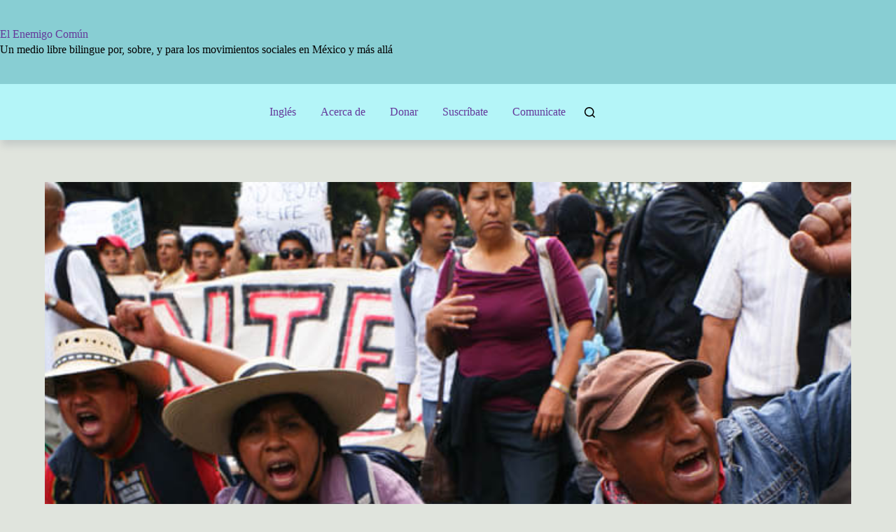

--- FILE ---
content_type: text/html; charset=UTF-8
request_url: https://elenemigocomun.net/es/2017/04/manifiesto-edomex/
body_size: 31854
content:
<!doctype html>
<html lang="es-ES">
<head>
	
	<meta charset="UTF-8">
	<meta name="viewport" content="width=device-width, initial-scale=1, maximum-scale=5, viewport-fit=cover">
	<link rel="profile" href="https://gmpg.org/xfn/11">

	<title>Manifiesto del Estado de México: La voz de quienes resisten en la periferia se enciende » El Enemigo Común</title>
<link rel="alternate" hreflang="en" href="https://elenemigocomun.net/2017/04/state-mexico-manifesto/" />
<link rel="alternate" hreflang="es" href="https://elenemigocomun.net/es/2017/04/manifiesto-edomex/" />
<link rel="alternate" hreflang="x-default" href="https://elenemigocomun.net/2017/04/state-mexico-manifesto/" />
<meta name="robots" content="max-snippet:-1,max-image-preview:standard,max-video-preview:-1" />
<link rel="canonical" href="https://elenemigocomun.net/es/2017/04/manifiesto-edomex/" />
<meta name="description" content="Renunciamos a la muerte pasmada y lenta que el PRI-Estado nos ofrece como futuro." />
<meta property="og:type" content="article" />
<meta property="og:locale" content="es_ES" />
<meta property="og:site_name" content="El Enemigo Común" />
<meta property="og:title" content="Manifiesto del Estado de México: La voz de quienes resisten en la periferia se enciende » El Enemigo Común" />
<meta property="og:description" content="Renunciamos a la muerte pasmada y lenta que el PRI-Estado nos ofrece como futuro." />
<meta property="og:url" content="https://elenemigocomun.net/es/2017/04/manifiesto-edomex/" />
<meta property="og:image" content="https://elenemigocomun.net/wp-content/uploads/2017/04/atenco-machete-resiste-edomex-marcha.jpg" />
<meta property="og:image:width" content="1000" />
<meta property="og:image:height" content="669" />
<meta property="og:image" content="https://elenemigocomun.net/wp-content/uploads/2017/04/edomex-resiste.jpg" />
<meta property="article:published_time" content="2017-04-19T04:10:49+00:00" />
<meta property="article:modified_time" content="2017-04-19T04:10:49+00:00" />
<meta name="twitter:card" content="summary_large_image" />
<meta name="twitter:site" content="@elenemigocomun" />
<meta name="twitter:title" content="Manifiesto del Estado de México: La voz de quienes resisten en la periferia se enciende » El Enemigo Común" />
<meta name="twitter:description" content="Renunciamos a la muerte pasmada y lenta que el PRI-Estado nos ofrece como futuro." />
<meta name="twitter:image" content="https://elenemigocomun.net/wp-content/uploads/2017/04/atenco-machete-resiste-edomex-marcha.jpg" />
<script type="application/ld+json">{"@context":"https://schema.org","@graph":[{"@type":"WebSite","@id":"https://elenemigocomun.net/es/#/schema/WebSite","url":"https://elenemigocomun.net/es/","name":"El Enemigo Común","description":"Un medio libre por, sobre, y para los movimientos sociales","inLanguage":"es","potentialAction":{"@type":"SearchAction","target":{"@type":"EntryPoint","urlTemplate":"https://elenemigocomun.net/es/search/{search_term_string}/"},"query-input":"required name=search_term_string"},"publisher":{"@type":"Organization","@id":"https://elenemigocomun.net/es/#/schema/Organization","name":"El Enemigo Común","url":"https://elenemigocomun.net/es/","logo":{"@type":"ImageObject","url":"https://elenemigocomun.net/wp-content/uploads/2015/01/red-black-star-54cbef5dv1_site_icon.png","contentUrl":"https://elenemigocomun.net/wp-content/uploads/2015/01/red-black-star-54cbef5dv1_site_icon.png","width":512,"height":512}}},{"@type":"WebPage","@id":"https://elenemigocomun.net/es/2017/04/manifiesto-edomex/","url":"https://elenemigocomun.net/es/2017/04/manifiesto-edomex/","name":"Manifiesto del Estado de México: La voz de quienes resisten en la periferia se enciende » El Enemigo Común","description":"Renunciamos a la muerte pasmada y lenta que el PRI-Estado nos ofrece como futuro.","inLanguage":"es","isPartOf":{"@id":"https://elenemigocomun.net/es/#/schema/WebSite"},"breadcrumb":{"@type":"BreadcrumbList","@id":"https://elenemigocomun.net/es/#/schema/BreadcrumbList","itemListElement":[{"@type":"ListItem","position":1,"item":"https://elenemigocomun.net/es/","name":"El Enemigo Común"},{"@type":"ListItem","position":2,"item":"https://elenemigocomun.net/es/cat/defensa-de-la-tierra/","name":"Categoría: Defensa de la tierra"},{"@type":"ListItem","position":3,"name":"Manifiesto del Estado de México: La voz de quienes resisten en la periferia se enciende"}]},"potentialAction":{"@type":"ReadAction","target":"https://elenemigocomun.net/es/2017/04/manifiesto-edomex/"},"datePublished":"2017-04-19T04:10:49+00:00","dateModified":"2017-04-19T04:10:49+00:00","author":{"@type":"Person","@id":"https://elenemigocomun.net/es/#/schema/Person/e5e37db758a12882a0f9ad64ffabe080","name":"scott"}}]}</script>
<link rel='dns-prefetch' href='//kit.fontawesome.com' />
<link rel='dns-prefetch' href='//www.googletagmanager.com' />
<link rel='dns-prefetch' href='//stats.wp.com' />
<link rel='dns-prefetch' href='//fonts.googleapis.com' />
<link rel='dns-prefetch' href='//v0.wordpress.com' />
<link rel='preconnect' href='//c0.wp.com' />
<link rel="alternate" type="application/rss+xml" title="El Enemigo Común &raquo; Feed" href="https://elenemigocomun.net/es/feed/" />
<link rel="alternate" type="application/rss+xml" title="El Enemigo Común &raquo; Feed de los comentarios" href="https://elenemigocomun.net/es/comments/feed/" />
<link rel="alternate" title="oEmbed (JSON)" type="application/json+oembed" href="https://elenemigocomun.net/es/wp-json/oembed/1.0/embed?url=https%3A%2F%2Felenemigocomun.net%2Fes%2F2017%2F04%2Fmanifiesto-edomex%2F" />
<link rel="alternate" title="oEmbed (XML)" type="text/xml+oembed" href="https://elenemigocomun.net/es/wp-json/oembed/1.0/embed?url=https%3A%2F%2Felenemigocomun.net%2Fes%2F2017%2F04%2Fmanifiesto-edomex%2F&#038;format=xml" />
<style id='wp-img-auto-sizes-contain-inline-css'>
img:is([sizes=auto i],[sizes^="auto," i]){contain-intrinsic-size:3000px 1500px}
/*# sourceURL=wp-img-auto-sizes-contain-inline-css */
</style>

<link rel='stylesheet' id='blocksy-dynamic-global-css' href='https://elenemigocomun.net/wp-content/uploads/blocksy/css/global.css?ver=90786' media='all' />
<link rel='stylesheet' id='wp-block-library-css' href='https://c0.wp.com/c/6.9/wp-includes/css/dist/block-library/style.min.css' media='all' />
<link rel='stylesheet' id='mediaelement-css' href='https://c0.wp.com/c/6.9/wp-includes/js/mediaelement/mediaelementplayer-legacy.min.css' media='all' />
<link rel='stylesheet' id='wp-mediaelement-css' href='https://c0.wp.com/c/6.9/wp-includes/js/mediaelement/wp-mediaelement.min.css' media='all' />
<style id='jetpack-sharing-buttons-style-inline-css'>
.jetpack-sharing-buttons__services-list{display:flex;flex-direction:row;flex-wrap:wrap;gap:0;list-style-type:none;margin:5px;padding:0}.jetpack-sharing-buttons__services-list.has-small-icon-size{font-size:12px}.jetpack-sharing-buttons__services-list.has-normal-icon-size{font-size:16px}.jetpack-sharing-buttons__services-list.has-large-icon-size{font-size:24px}.jetpack-sharing-buttons__services-list.has-huge-icon-size{font-size:36px}@media print{.jetpack-sharing-buttons__services-list{display:none!important}}.editor-styles-wrapper .wp-block-jetpack-sharing-buttons{gap:0;padding-inline-start:0}ul.jetpack-sharing-buttons__services-list.has-background{padding:1.25em 2.375em}
/*# sourceURL=https://elenemigocomun.net/wp-content/plugins/jetpack/_inc/blocks/sharing-buttons/view.css */
</style>
<style id='font-awesome-svg-styles-default-inline-css'>
.svg-inline--fa {
  display: inline-block;
  height: 1em;
  overflow: visible;
  vertical-align: -.125em;
}
/*# sourceURL=font-awesome-svg-styles-default-inline-css */
</style>
<link rel='stylesheet' id='font-awesome-svg-styles-css' href='https://elenemigocomun.net/wp-content/uploads/font-awesome/v7.1.0/css/svg-with-js.css' media='all' />
<style id='font-awesome-svg-styles-inline-css'>
   .wp-block-font-awesome-icon svg::before,
   .wp-rich-text-font-awesome-icon svg::before {content: unset;}
/*# sourceURL=font-awesome-svg-styles-inline-css */
</style>
<style id='global-styles-inline-css'>
:root{--wp--preset--aspect-ratio--square: 1;--wp--preset--aspect-ratio--4-3: 4/3;--wp--preset--aspect-ratio--3-4: 3/4;--wp--preset--aspect-ratio--3-2: 3/2;--wp--preset--aspect-ratio--2-3: 2/3;--wp--preset--aspect-ratio--16-9: 16/9;--wp--preset--aspect-ratio--9-16: 9/16;--wp--preset--color--black: #000000;--wp--preset--color--cyan-bluish-gray: #abb8c3;--wp--preset--color--white: #ffffff;--wp--preset--color--pale-pink: #f78da7;--wp--preset--color--vivid-red: #cf2e2e;--wp--preset--color--luminous-vivid-orange: #ff6900;--wp--preset--color--luminous-vivid-amber: #fcb900;--wp--preset--color--light-green-cyan: #7bdcb5;--wp--preset--color--vivid-green-cyan: #00d084;--wp--preset--color--pale-cyan-blue: #8ed1fc;--wp--preset--color--vivid-cyan-blue: #0693e3;--wp--preset--color--vivid-purple: #9b51e0;--wp--preset--color--palette-color-1: var(--theme-palette-color-1, #eb3db4);--wp--preset--color--palette-color-2: var(--theme-palette-color-2, #785d8c);--wp--preset--color--palette-color-3: var(--theme-palette-color-3, #6f7684);--wp--preset--color--palette-color-4: var(--theme-palette-color-4, #0a0a0a);--wp--preset--color--palette-color-5: var(--theme-palette-color-5, #ffffff);--wp--preset--gradient--vivid-cyan-blue-to-vivid-purple: linear-gradient(135deg,rgb(6,147,227) 0%,rgb(155,81,224) 100%);--wp--preset--gradient--light-green-cyan-to-vivid-green-cyan: linear-gradient(135deg,rgb(122,220,180) 0%,rgb(0,208,130) 100%);--wp--preset--gradient--luminous-vivid-amber-to-luminous-vivid-orange: linear-gradient(135deg,rgb(252,185,0) 0%,rgb(255,105,0) 100%);--wp--preset--gradient--luminous-vivid-orange-to-vivid-red: linear-gradient(135deg,rgb(255,105,0) 0%,rgb(207,46,46) 100%);--wp--preset--gradient--very-light-gray-to-cyan-bluish-gray: linear-gradient(135deg,rgb(238,238,238) 0%,rgb(169,184,195) 100%);--wp--preset--gradient--cool-to-warm-spectrum: linear-gradient(135deg,rgb(74,234,220) 0%,rgb(151,120,209) 20%,rgb(207,42,186) 40%,rgb(238,44,130) 60%,rgb(251,105,98) 80%,rgb(254,248,76) 100%);--wp--preset--gradient--blush-light-purple: linear-gradient(135deg,rgb(255,206,236) 0%,rgb(152,150,240) 100%);--wp--preset--gradient--blush-bordeaux: linear-gradient(135deg,rgb(254,205,165) 0%,rgb(254,45,45) 50%,rgb(107,0,62) 100%);--wp--preset--gradient--luminous-dusk: linear-gradient(135deg,rgb(255,203,112) 0%,rgb(199,81,192) 50%,rgb(65,88,208) 100%);--wp--preset--gradient--pale-ocean: linear-gradient(135deg,rgb(255,245,203) 0%,rgb(182,227,212) 50%,rgb(51,167,181) 100%);--wp--preset--gradient--electric-grass: linear-gradient(135deg,rgb(202,248,128) 0%,rgb(113,206,126) 100%);--wp--preset--gradient--midnight: linear-gradient(135deg,rgb(2,3,129) 0%,rgb(40,116,252) 100%);--wp--preset--gradient--juicy-peach: linear-gradient(to right, #ffecd2 0%, #fcb69f 100%);--wp--preset--gradient--young-passion: linear-gradient(to right, #ff8177 0%, #ff867a 0%, #ff8c7f 21%, #f99185 52%, #cf556c 78%, #b12a5b 100%);--wp--preset--gradient--true-sunset: linear-gradient(to right, #fa709a 0%, #fee140 100%);--wp--preset--gradient--morpheus-den: linear-gradient(to top, #30cfd0 0%, #330867 100%);--wp--preset--gradient--plum-plate: linear-gradient(135deg, #667eea 0%, #764ba2 100%);--wp--preset--gradient--aqua-splash: linear-gradient(15deg, #13547a 0%, #80d0c7 100%);--wp--preset--gradient--love-kiss: linear-gradient(to top, #ff0844 0%, #ffb199 100%);--wp--preset--gradient--new-retrowave: linear-gradient(to top, #3b41c5 0%, #a981bb 49%, #ffc8a9 100%);--wp--preset--gradient--plum-bath: linear-gradient(to top, #cc208e 0%, #6713d2 100%);--wp--preset--gradient--high-flight: linear-gradient(to right, #0acffe 0%, #495aff 100%);--wp--preset--gradient--teen-party: linear-gradient(-225deg, #FF057C 0%, #8D0B93 50%, #321575 100%);--wp--preset--gradient--fabled-sunset: linear-gradient(-225deg, #231557 0%, #44107A 29%, #FF1361 67%, #FFF800 100%);--wp--preset--gradient--arielle-smile: radial-gradient(circle 248px at center, #16d9e3 0%, #30c7ec 47%, #46aef7 100%);--wp--preset--gradient--itmeo-branding: linear-gradient(180deg, #2af598 0%, #009efd 100%);--wp--preset--gradient--deep-blue: linear-gradient(to right, #6a11cb 0%, #2575fc 100%);--wp--preset--gradient--strong-bliss: linear-gradient(to right, #f78ca0 0%, #f9748f 19%, #fd868c 60%, #fe9a8b 100%);--wp--preset--gradient--sweet-period: linear-gradient(to top, #3f51b1 0%, #5a55ae 13%, #7b5fac 25%, #8f6aae 38%, #a86aa4 50%, #cc6b8e 62%, #f18271 75%, #f3a469 87%, #f7c978 100%);--wp--preset--gradient--purple-division: linear-gradient(to top, #7028e4 0%, #e5b2ca 100%);--wp--preset--gradient--cold-evening: linear-gradient(to top, #0c3483 0%, #a2b6df 100%, #6b8cce 100%, #a2b6df 100%);--wp--preset--gradient--mountain-rock: linear-gradient(to right, #868f96 0%, #596164 100%);--wp--preset--gradient--desert-hump: linear-gradient(to top, #c79081 0%, #dfa579 100%);--wp--preset--gradient--ethernal-constance: linear-gradient(to top, #09203f 0%, #537895 100%);--wp--preset--gradient--happy-memories: linear-gradient(-60deg, #ff5858 0%, #f09819 100%);--wp--preset--gradient--grown-early: linear-gradient(to top, #0ba360 0%, #3cba92 100%);--wp--preset--gradient--morning-salad: linear-gradient(-225deg, #B7F8DB 0%, #50A7C2 100%);--wp--preset--gradient--night-call: linear-gradient(-225deg, #AC32E4 0%, #7918F2 48%, #4801FF 100%);--wp--preset--gradient--mind-crawl: linear-gradient(-225deg, #473B7B 0%, #3584A7 51%, #30D2BE 100%);--wp--preset--gradient--angel-care: linear-gradient(-225deg, #FFE29F 0%, #FFA99F 48%, #FF719A 100%);--wp--preset--gradient--juicy-cake: linear-gradient(to top, #e14fad 0%, #f9d423 100%);--wp--preset--gradient--rich-metal: linear-gradient(to right, #d7d2cc 0%, #304352 100%);--wp--preset--gradient--mole-hall: linear-gradient(-20deg, #616161 0%, #9bc5c3 100%);--wp--preset--gradient--cloudy-knoxville: linear-gradient(120deg, #fdfbfb 0%, #ebedee 100%);--wp--preset--gradient--soft-grass: linear-gradient(to top, #c1dfc4 0%, #deecdd 100%);--wp--preset--gradient--saint-petersburg: linear-gradient(135deg, #f5f7fa 0%, #c3cfe2 100%);--wp--preset--gradient--everlasting-sky: linear-gradient(135deg, #fdfcfb 0%, #e2d1c3 100%);--wp--preset--gradient--kind-steel: linear-gradient(-20deg, #e9defa 0%, #fbfcdb 100%);--wp--preset--gradient--over-sun: linear-gradient(60deg, #abecd6 0%, #fbed96 100%);--wp--preset--gradient--premium-white: linear-gradient(to top, #d5d4d0 0%, #d5d4d0 1%, #eeeeec 31%, #efeeec 75%, #e9e9e7 100%);--wp--preset--gradient--clean-mirror: linear-gradient(45deg, #93a5cf 0%, #e4efe9 100%);--wp--preset--gradient--wild-apple: linear-gradient(to top, #d299c2 0%, #fef9d7 100%);--wp--preset--gradient--snow-again: linear-gradient(to top, #e6e9f0 0%, #eef1f5 100%);--wp--preset--gradient--confident-cloud: linear-gradient(to top, #dad4ec 0%, #dad4ec 1%, #f3e7e9 100%);--wp--preset--gradient--glass-water: linear-gradient(to top, #dfe9f3 0%, white 100%);--wp--preset--gradient--perfect-white: linear-gradient(-225deg, #E3FDF5 0%, #FFE6FA 100%);--wp--preset--font-size--small: 13px;--wp--preset--font-size--medium: 20px;--wp--preset--font-size--large: clamp(22px, 1.375rem + ((1vw - 3.2px) * 0.625), 30px);--wp--preset--font-size--x-large: clamp(30px, 1.875rem + ((1vw - 3.2px) * 1.563), 50px);--wp--preset--font-size--xx-large: clamp(45px, 2.813rem + ((1vw - 3.2px) * 2.734), 80px);--wp--preset--spacing--20: 0.44rem;--wp--preset--spacing--30: 0.67rem;--wp--preset--spacing--40: 1rem;--wp--preset--spacing--50: 1.5rem;--wp--preset--spacing--60: 2.25rem;--wp--preset--spacing--70: 3.38rem;--wp--preset--spacing--80: 5.06rem;--wp--preset--shadow--natural: 6px 6px 9px rgba(0, 0, 0, 0.2);--wp--preset--shadow--deep: 12px 12px 50px rgba(0, 0, 0, 0.4);--wp--preset--shadow--sharp: 6px 6px 0px rgba(0, 0, 0, 0.2);--wp--preset--shadow--outlined: 6px 6px 0px -3px rgb(255, 255, 255), 6px 6px rgb(0, 0, 0);--wp--preset--shadow--crisp: 6px 6px 0px rgb(0, 0, 0);}:root { --wp--style--global--content-size: var(--theme-block-max-width);--wp--style--global--wide-size: var(--theme-block-wide-max-width); }:where(body) { margin: 0; }.wp-site-blocks > .alignleft { float: left; margin-right: 2em; }.wp-site-blocks > .alignright { float: right; margin-left: 2em; }.wp-site-blocks > .aligncenter { justify-content: center; margin-left: auto; margin-right: auto; }:where(.wp-site-blocks) > * { margin-block-start: var(--theme-content-spacing); margin-block-end: 0; }:where(.wp-site-blocks) > :first-child { margin-block-start: 0; }:where(.wp-site-blocks) > :last-child { margin-block-end: 0; }:root { --wp--style--block-gap: var(--theme-content-spacing); }:root :where(.is-layout-flow) > :first-child{margin-block-start: 0;}:root :where(.is-layout-flow) > :last-child{margin-block-end: 0;}:root :where(.is-layout-flow) > *{margin-block-start: var(--theme-content-spacing);margin-block-end: 0;}:root :where(.is-layout-constrained) > :first-child{margin-block-start: 0;}:root :where(.is-layout-constrained) > :last-child{margin-block-end: 0;}:root :where(.is-layout-constrained) > *{margin-block-start: var(--theme-content-spacing);margin-block-end: 0;}:root :where(.is-layout-flex){gap: var(--theme-content-spacing);}:root :where(.is-layout-grid){gap: var(--theme-content-spacing);}.is-layout-flow > .alignleft{float: left;margin-inline-start: 0;margin-inline-end: 2em;}.is-layout-flow > .alignright{float: right;margin-inline-start: 2em;margin-inline-end: 0;}.is-layout-flow > .aligncenter{margin-left: auto !important;margin-right: auto !important;}.is-layout-constrained > .alignleft{float: left;margin-inline-start: 0;margin-inline-end: 2em;}.is-layout-constrained > .alignright{float: right;margin-inline-start: 2em;margin-inline-end: 0;}.is-layout-constrained > .aligncenter{margin-left: auto !important;margin-right: auto !important;}.is-layout-constrained > :where(:not(.alignleft):not(.alignright):not(.alignfull)){max-width: var(--wp--style--global--content-size);margin-left: auto !important;margin-right: auto !important;}.is-layout-constrained > .alignwide{max-width: var(--wp--style--global--wide-size);}body .is-layout-flex{display: flex;}.is-layout-flex{flex-wrap: wrap;align-items: center;}.is-layout-flex > :is(*, div){margin: 0;}body .is-layout-grid{display: grid;}.is-layout-grid > :is(*, div){margin: 0;}body{padding-top: 0px;padding-right: 0px;padding-bottom: 0px;padding-left: 0px;}:root :where(.wp-element-button, .wp-block-button__link){font-style: inherit;font-weight: inherit;letter-spacing: inherit;text-transform: inherit;}.has-black-color{color: var(--wp--preset--color--black) !important;}.has-cyan-bluish-gray-color{color: var(--wp--preset--color--cyan-bluish-gray) !important;}.has-white-color{color: var(--wp--preset--color--white) !important;}.has-pale-pink-color{color: var(--wp--preset--color--pale-pink) !important;}.has-vivid-red-color{color: var(--wp--preset--color--vivid-red) !important;}.has-luminous-vivid-orange-color{color: var(--wp--preset--color--luminous-vivid-orange) !important;}.has-luminous-vivid-amber-color{color: var(--wp--preset--color--luminous-vivid-amber) !important;}.has-light-green-cyan-color{color: var(--wp--preset--color--light-green-cyan) !important;}.has-vivid-green-cyan-color{color: var(--wp--preset--color--vivid-green-cyan) !important;}.has-pale-cyan-blue-color{color: var(--wp--preset--color--pale-cyan-blue) !important;}.has-vivid-cyan-blue-color{color: var(--wp--preset--color--vivid-cyan-blue) !important;}.has-vivid-purple-color{color: var(--wp--preset--color--vivid-purple) !important;}.has-palette-color-1-color{color: var(--wp--preset--color--palette-color-1) !important;}.has-palette-color-2-color{color: var(--wp--preset--color--palette-color-2) !important;}.has-palette-color-3-color{color: var(--wp--preset--color--palette-color-3) !important;}.has-palette-color-4-color{color: var(--wp--preset--color--palette-color-4) !important;}.has-palette-color-5-color{color: var(--wp--preset--color--palette-color-5) !important;}.has-black-background-color{background-color: var(--wp--preset--color--black) !important;}.has-cyan-bluish-gray-background-color{background-color: var(--wp--preset--color--cyan-bluish-gray) !important;}.has-white-background-color{background-color: var(--wp--preset--color--white) !important;}.has-pale-pink-background-color{background-color: var(--wp--preset--color--pale-pink) !important;}.has-vivid-red-background-color{background-color: var(--wp--preset--color--vivid-red) !important;}.has-luminous-vivid-orange-background-color{background-color: var(--wp--preset--color--luminous-vivid-orange) !important;}.has-luminous-vivid-amber-background-color{background-color: var(--wp--preset--color--luminous-vivid-amber) !important;}.has-light-green-cyan-background-color{background-color: var(--wp--preset--color--light-green-cyan) !important;}.has-vivid-green-cyan-background-color{background-color: var(--wp--preset--color--vivid-green-cyan) !important;}.has-pale-cyan-blue-background-color{background-color: var(--wp--preset--color--pale-cyan-blue) !important;}.has-vivid-cyan-blue-background-color{background-color: var(--wp--preset--color--vivid-cyan-blue) !important;}.has-vivid-purple-background-color{background-color: var(--wp--preset--color--vivid-purple) !important;}.has-palette-color-1-background-color{background-color: var(--wp--preset--color--palette-color-1) !important;}.has-palette-color-2-background-color{background-color: var(--wp--preset--color--palette-color-2) !important;}.has-palette-color-3-background-color{background-color: var(--wp--preset--color--palette-color-3) !important;}.has-palette-color-4-background-color{background-color: var(--wp--preset--color--palette-color-4) !important;}.has-palette-color-5-background-color{background-color: var(--wp--preset--color--palette-color-5) !important;}.has-black-border-color{border-color: var(--wp--preset--color--black) !important;}.has-cyan-bluish-gray-border-color{border-color: var(--wp--preset--color--cyan-bluish-gray) !important;}.has-white-border-color{border-color: var(--wp--preset--color--white) !important;}.has-pale-pink-border-color{border-color: var(--wp--preset--color--pale-pink) !important;}.has-vivid-red-border-color{border-color: var(--wp--preset--color--vivid-red) !important;}.has-luminous-vivid-orange-border-color{border-color: var(--wp--preset--color--luminous-vivid-orange) !important;}.has-luminous-vivid-amber-border-color{border-color: var(--wp--preset--color--luminous-vivid-amber) !important;}.has-light-green-cyan-border-color{border-color: var(--wp--preset--color--light-green-cyan) !important;}.has-vivid-green-cyan-border-color{border-color: var(--wp--preset--color--vivid-green-cyan) !important;}.has-pale-cyan-blue-border-color{border-color: var(--wp--preset--color--pale-cyan-blue) !important;}.has-vivid-cyan-blue-border-color{border-color: var(--wp--preset--color--vivid-cyan-blue) !important;}.has-vivid-purple-border-color{border-color: var(--wp--preset--color--vivid-purple) !important;}.has-palette-color-1-border-color{border-color: var(--wp--preset--color--palette-color-1) !important;}.has-palette-color-2-border-color{border-color: var(--wp--preset--color--palette-color-2) !important;}.has-palette-color-3-border-color{border-color: var(--wp--preset--color--palette-color-3) !important;}.has-palette-color-4-border-color{border-color: var(--wp--preset--color--palette-color-4) !important;}.has-palette-color-5-border-color{border-color: var(--wp--preset--color--palette-color-5) !important;}.has-vivid-cyan-blue-to-vivid-purple-gradient-background{background: var(--wp--preset--gradient--vivid-cyan-blue-to-vivid-purple) !important;}.has-light-green-cyan-to-vivid-green-cyan-gradient-background{background: var(--wp--preset--gradient--light-green-cyan-to-vivid-green-cyan) !important;}.has-luminous-vivid-amber-to-luminous-vivid-orange-gradient-background{background: var(--wp--preset--gradient--luminous-vivid-amber-to-luminous-vivid-orange) !important;}.has-luminous-vivid-orange-to-vivid-red-gradient-background{background: var(--wp--preset--gradient--luminous-vivid-orange-to-vivid-red) !important;}.has-very-light-gray-to-cyan-bluish-gray-gradient-background{background: var(--wp--preset--gradient--very-light-gray-to-cyan-bluish-gray) !important;}.has-cool-to-warm-spectrum-gradient-background{background: var(--wp--preset--gradient--cool-to-warm-spectrum) !important;}.has-blush-light-purple-gradient-background{background: var(--wp--preset--gradient--blush-light-purple) !important;}.has-blush-bordeaux-gradient-background{background: var(--wp--preset--gradient--blush-bordeaux) !important;}.has-luminous-dusk-gradient-background{background: var(--wp--preset--gradient--luminous-dusk) !important;}.has-pale-ocean-gradient-background{background: var(--wp--preset--gradient--pale-ocean) !important;}.has-electric-grass-gradient-background{background: var(--wp--preset--gradient--electric-grass) !important;}.has-midnight-gradient-background{background: var(--wp--preset--gradient--midnight) !important;}.has-juicy-peach-gradient-background{background: var(--wp--preset--gradient--juicy-peach) !important;}.has-young-passion-gradient-background{background: var(--wp--preset--gradient--young-passion) !important;}.has-true-sunset-gradient-background{background: var(--wp--preset--gradient--true-sunset) !important;}.has-morpheus-den-gradient-background{background: var(--wp--preset--gradient--morpheus-den) !important;}.has-plum-plate-gradient-background{background: var(--wp--preset--gradient--plum-plate) !important;}.has-aqua-splash-gradient-background{background: var(--wp--preset--gradient--aqua-splash) !important;}.has-love-kiss-gradient-background{background: var(--wp--preset--gradient--love-kiss) !important;}.has-new-retrowave-gradient-background{background: var(--wp--preset--gradient--new-retrowave) !important;}.has-plum-bath-gradient-background{background: var(--wp--preset--gradient--plum-bath) !important;}.has-high-flight-gradient-background{background: var(--wp--preset--gradient--high-flight) !important;}.has-teen-party-gradient-background{background: var(--wp--preset--gradient--teen-party) !important;}.has-fabled-sunset-gradient-background{background: var(--wp--preset--gradient--fabled-sunset) !important;}.has-arielle-smile-gradient-background{background: var(--wp--preset--gradient--arielle-smile) !important;}.has-itmeo-branding-gradient-background{background: var(--wp--preset--gradient--itmeo-branding) !important;}.has-deep-blue-gradient-background{background: var(--wp--preset--gradient--deep-blue) !important;}.has-strong-bliss-gradient-background{background: var(--wp--preset--gradient--strong-bliss) !important;}.has-sweet-period-gradient-background{background: var(--wp--preset--gradient--sweet-period) !important;}.has-purple-division-gradient-background{background: var(--wp--preset--gradient--purple-division) !important;}.has-cold-evening-gradient-background{background: var(--wp--preset--gradient--cold-evening) !important;}.has-mountain-rock-gradient-background{background: var(--wp--preset--gradient--mountain-rock) !important;}.has-desert-hump-gradient-background{background: var(--wp--preset--gradient--desert-hump) !important;}.has-ethernal-constance-gradient-background{background: var(--wp--preset--gradient--ethernal-constance) !important;}.has-happy-memories-gradient-background{background: var(--wp--preset--gradient--happy-memories) !important;}.has-grown-early-gradient-background{background: var(--wp--preset--gradient--grown-early) !important;}.has-morning-salad-gradient-background{background: var(--wp--preset--gradient--morning-salad) !important;}.has-night-call-gradient-background{background: var(--wp--preset--gradient--night-call) !important;}.has-mind-crawl-gradient-background{background: var(--wp--preset--gradient--mind-crawl) !important;}.has-angel-care-gradient-background{background: var(--wp--preset--gradient--angel-care) !important;}.has-juicy-cake-gradient-background{background: var(--wp--preset--gradient--juicy-cake) !important;}.has-rich-metal-gradient-background{background: var(--wp--preset--gradient--rich-metal) !important;}.has-mole-hall-gradient-background{background: var(--wp--preset--gradient--mole-hall) !important;}.has-cloudy-knoxville-gradient-background{background: var(--wp--preset--gradient--cloudy-knoxville) !important;}.has-soft-grass-gradient-background{background: var(--wp--preset--gradient--soft-grass) !important;}.has-saint-petersburg-gradient-background{background: var(--wp--preset--gradient--saint-petersburg) !important;}.has-everlasting-sky-gradient-background{background: var(--wp--preset--gradient--everlasting-sky) !important;}.has-kind-steel-gradient-background{background: var(--wp--preset--gradient--kind-steel) !important;}.has-over-sun-gradient-background{background: var(--wp--preset--gradient--over-sun) !important;}.has-premium-white-gradient-background{background: var(--wp--preset--gradient--premium-white) !important;}.has-clean-mirror-gradient-background{background: var(--wp--preset--gradient--clean-mirror) !important;}.has-wild-apple-gradient-background{background: var(--wp--preset--gradient--wild-apple) !important;}.has-snow-again-gradient-background{background: var(--wp--preset--gradient--snow-again) !important;}.has-confident-cloud-gradient-background{background: var(--wp--preset--gradient--confident-cloud) !important;}.has-glass-water-gradient-background{background: var(--wp--preset--gradient--glass-water) !important;}.has-perfect-white-gradient-background{background: var(--wp--preset--gradient--perfect-white) !important;}.has-small-font-size{font-size: var(--wp--preset--font-size--small) !important;}.has-medium-font-size{font-size: var(--wp--preset--font-size--medium) !important;}.has-large-font-size{font-size: var(--wp--preset--font-size--large) !important;}.has-x-large-font-size{font-size: var(--wp--preset--font-size--x-large) !important;}.has-xx-large-font-size{font-size: var(--wp--preset--font-size--xx-large) !important;}
:root :where(.wp-block-pullquote){font-size: clamp(0.984em, 0.984rem + ((1vw - 0.2em) * 0.645), 1.5em);line-height: 1.6;}
/*# sourceURL=global-styles-inline-css */
</style>
<link rel='stylesheet' id='wpml-legacy-post-translations-0-css' href='https://elenemigocomun.net/wp-content/plugins/sitepress-multilingual-cms/templates/language-switchers/legacy-post-translations/style.min.css?ver=1' media='all' />
<link rel='stylesheet' id='wpml-menu-item-0-css' href='https://elenemigocomun.net/wp-content/plugins/sitepress-multilingual-cms/templates/language-switchers/menu-item/style.min.css?ver=1' media='all' />
<link rel='stylesheet' id='parent-style-css' href='https://elenemigocomun.net/wp-content/themes/blocksy/style.css?ver=6.9' media='all' />
<link rel='stylesheet' id='blocksy-fonts-font-source-google-css' href='https://fonts.googleapis.com/css2?family=Inter:ital,wght@0,400;0,500;0,600;0,700;0,800;1,500&#038;family=Roboto%20Slab:wght@700;800&#038;display=swap' media='all' />
<link rel='stylesheet' id='ct-main-styles-css' href='https://elenemigocomun.net/wp-content/themes/blocksy/static/bundle/main.min.css?ver=2.1.23' media='all' />
<link rel='stylesheet' id='ct-page-title-styles-css' href='https://elenemigocomun.net/wp-content/themes/blocksy/static/bundle/page-title.min.css?ver=2.1.23' media='all' />
<script defer crossorigin="anonymous" src="https://kit.fontawesome.com/7788bbd3ca.js" id="font-awesome-official-js"></script>

<!-- Fragmento de código de la etiqueta de Google (gtag.js) añadida por Site Kit -->
<!-- Fragmento de código de Google Analytics añadido por Site Kit -->
<script src="https://www.googletagmanager.com/gtag/js?id=G-KYFXTKCHNX" id="google_gtagjs-js" async></script>
<script id="google_gtagjs-js-after">
window.dataLayer = window.dataLayer || [];function gtag(){dataLayer.push(arguments);}
gtag("set","linker",{"domains":["elenemigocomun.net"]});
gtag("js", new Date());
gtag("set", "developer_id.dZTNiMT", true);
gtag("config", "G-KYFXTKCHNX");
//# sourceURL=google_gtagjs-js-after
</script>
<link rel="https://api.w.org/" href="https://elenemigocomun.net/es/wp-json/" /><link rel="alternate" title="JSON" type="application/json" href="https://elenemigocomun.net/es/wp-json/wp/v2/posts/17814" /><link rel="EditURI" type="application/rsd+xml" title="RSD" href="https://elenemigocomun.net/xmlrpc.php?rsd" />
<meta name="generator" content="WPML ver:4.8.6 stt:1,2;" />
<meta name="generator" content="Site Kit by Google 1.168.0" />	<style>img#wpstats{display:none}</style>
		<noscript><link rel='stylesheet' href='https://elenemigocomun.net/wp-content/themes/blocksy/static/bundle/no-scripts.min.css' type='text/css'></noscript>
<link rel="icon" href="https://elenemigocomun.net/wp-content/uploads/2015/01/red-black-star-54cbef5dv1_site_icon-32x32.png" sizes="32x32" />
<link rel="icon" href="https://elenemigocomun.net/wp-content/uploads/2015/01/red-black-star-54cbef5dv1_site_icon-200x200.png" sizes="192x192" />
<link rel="apple-touch-icon" href="https://elenemigocomun.net/wp-content/uploads/2015/01/red-black-star-54cbef5dv1_site_icon-200x200.png" />
<meta name="msapplication-TileImage" content="https://elenemigocomun.net/wp-content/uploads/2015/01/red-black-star-54cbef5dv1_site_icon.png" />
	</head>


<body class="wp-singular post-template-default single single-post postid-17814 single-format-standard wp-embed-responsive wp-theme-blocksy wp-child-theme-blocksy-child" data-link="type-2" data-prefix="single_blog_post" data-header="type-1" data-footer="type-1" itemscope="itemscope" itemtype="https://schema.org/Blog">

<a class="skip-link screen-reader-text" href="#main">Saltar al contenido</a><div class="ct-drawer-canvas" data-location="start">
		<div id="search-modal" class="ct-panel" data-behaviour="modal" role="dialog" aria-label="Búsqueda en ventana emergente" inert>
			<div class="ct-panel-actions">
				<button class="ct-toggle-close" data-type="type-1" aria-label="Cerrar la ventana modal de búsqueda">
					<svg class="ct-icon" width="12" height="12" viewBox="0 0 15 15"><path d="M1 15a1 1 0 01-.71-.29 1 1 0 010-1.41l5.8-5.8-5.8-5.8A1 1 0 011.7.29l5.8 5.8 5.8-5.8a1 1 0 011.41 1.41l-5.8 5.8 5.8 5.8a1 1 0 01-1.41 1.41l-5.8-5.8-5.8 5.8A1 1 0 011 15z"/></svg>				</button>
			</div>

			<div class="ct-panel-content">
				

<form role="search" method="get" class="ct-search-form"  action="https://elenemigocomun.net/es/" aria-haspopup="listbox" data-live-results="thumbs">

	<input 
		type="search" class="modal-field"		placeholder="Buscar"
		value=""
		name="s"
		autocomplete="off"
		title="Buscar..."
		aria-label="Buscar..."
			>

	<div class="ct-search-form-controls">
		
		<button type="submit" class="wp-element-button" data-button="icon" aria-label="Botón de búsqueda">
			<svg class="ct-icon ct-search-button-content" aria-hidden="true" width="15" height="15" viewBox="0 0 15 15"><path d="M14.8,13.7L12,11c0.9-1.2,1.5-2.6,1.5-4.2c0-3.7-3-6.8-6.8-6.8S0,3,0,6.8s3,6.8,6.8,6.8c1.6,0,3.1-0.6,4.2-1.5l2.8,2.8c0.1,0.1,0.3,0.2,0.5,0.2s0.4-0.1,0.5-0.2C15.1,14.5,15.1,14,14.8,13.7z M1.5,6.8c0-2.9,2.4-5.2,5.2-5.2S12,3.9,12,6.8S9.6,12,6.8,12S1.5,9.6,1.5,6.8z"/></svg>
			<span class="ct-ajax-loader">
				<svg viewBox="0 0 24 24">
					<circle cx="12" cy="12" r="10" opacity="0.2" fill="none" stroke="currentColor" stroke-miterlimit="10" stroke-width="2"/>

					<path d="m12,2c5.52,0,10,4.48,10,10" fill="none" stroke="currentColor" stroke-linecap="round" stroke-miterlimit="10" stroke-width="2">
						<animateTransform
							attributeName="transform"
							attributeType="XML"
							type="rotate"
							dur="0.6s"
							from="0 12 12"
							to="360 12 12"
							repeatCount="indefinite"
						/>
					</path>
				</svg>
			</span>
		</button>

		
					<input type="hidden" name="ct_post_type" value="post:page">
		
		

		<input type="hidden" value="c01d82e9e0" class="ct-live-results-nonce">	</div>

			<div class="screen-reader-text" aria-live="polite" role="status">
			Sin resultados		</div>
	
</form>


			</div>
		</div>

		<div id="offcanvas" class="ct-panel ct-header" data-behaviour="right-side" role="dialog" aria-label="Panel fuera del lienzo emergente" inert=""><div class="ct-panel-inner">
		<div class="ct-panel-actions">
			
			<button class="ct-toggle-close" data-type="type-1" aria-label="Cerrar el cajón">
				<svg class="ct-icon" width="12" height="12" viewBox="0 0 15 15"><path d="M1 15a1 1 0 01-.71-.29 1 1 0 010-1.41l5.8-5.8-5.8-5.8A1 1 0 011.7.29l5.8 5.8 5.8-5.8a1 1 0 011.41 1.41l-5.8 5.8 5.8 5.8a1 1 0 01-1.41 1.41l-5.8-5.8-5.8 5.8A1 1 0 011 15z"/></svg>
			</button>
		</div>
		<div class="ct-panel-content" data-device="desktop"><div class="ct-panel-content-inner"></div></div><div class="ct-panel-content" data-device="mobile"><div class="ct-panel-content-inner">
<nav
	class="mobile-menu menu-container"
	data-id="mobile-menu" data-interaction="click" data-toggle-type="type-1" data-submenu-dots="yes"	aria-label="Barra de Navegación">

	<ul id="menu-barra-de-navegacion-1" class=""><li class="menu-item wpml-ls-slot-230 wpml-ls-item wpml-ls-item-en wpml-ls-menu-item wpml-ls-first-item wpml-ls-last-item menu-item-type-wpml_ls_menu_item menu-item-object-wpml_ls_menu_item menu-item-wpml-ls-230-en"><a href="https://elenemigocomun.net/2017/04/state-mexico-manifesto/" title="Cambiar a Inglés" class="ct-menu-link" aria-label="Cambiar a Inglés" role="menuitem"><span class="wpml-ls-display">Inglés</span></a></li>
<li class="menu-item menu-item-type-post_type menu-item-object-page menu-item-8941"><a href="https://elenemigocomun.net/es/acerca/" class="ct-menu-link">Acerca de</a></li>
<li class="menu-item menu-item-type-post_type menu-item-object-page menu-item-17743"><a href="https://elenemigocomun.net/es/donar/" class="ct-menu-link">Donar</a></li>
<li class="menu-item menu-item-type-post_type menu-item-object-page menu-item-17589"><a href="https://elenemigocomun.net/es/suscribate/" class="ct-menu-link">Suscríbate</a></li>
<li class="menu-item menu-item-type-post_type menu-item-object-page menu-item-8942"><a href="https://elenemigocomun.net/es/comunicate/" class="ct-menu-link">Comunicate</a></li>
</ul></nav>

</div></div></div></div></div>
<div id="main-container">
	<header id="header" class="ct-header" data-id="type-1" itemscope="" itemtype="https://schema.org/WPHeader"><div data-device="desktop"><div data-row="middle" data-column-set="1"><div class="ct-container"><div data-column="start" data-placements="1"><div data-items="primary">
<div	class="site-branding"
	data-id="logo"		itemscope="itemscope" itemtype="https://schema.org/Organization">

	
			<div class="site-title-container">
			<span class="site-title " itemprop="name"><a href="https://elenemigocomun.net/es/" rel="home" itemprop="url">El Enemigo Común</a></span>			<p class="site-description " itemprop="description">Un medio libre bilingue por, sobre, y para los movimientos sociales en México y más allá</p>		</div>
	  </div>

</div></div></div></div><div data-row="bottom" data-column-set="3"><div class="ct-container"><div data-column="start"></div><div data-column="middle"><div data-items="">
<nav
	id="header-menu-1"
	class="header-menu-1 menu-container"
	data-id="menu" data-interaction="hover"	data-menu="type-1"
	data-dropdown="type-2:simple"		data-responsive="no"	itemscope="" itemtype="https://schema.org/SiteNavigationElement"	aria-label="Barra de Navegación">

	<ul id="menu-barra-de-navegacion" class="menu"><li id="menu-item-wpml-ls-230-en" class="menu-item wpml-ls-slot-230 wpml-ls-item wpml-ls-item-en wpml-ls-menu-item wpml-ls-first-item wpml-ls-last-item menu-item-type-wpml_ls_menu_item menu-item-object-wpml_ls_menu_item menu-item-wpml-ls-230-en"><a href="https://elenemigocomun.net/2017/04/state-mexico-manifesto/" title="Cambiar a Inglés" class="ct-menu-link" aria-label="Cambiar a Inglés" role="menuitem"><span class="wpml-ls-display">Inglés</span></a></li>
<li id="menu-item-8941" class="menu-item menu-item-type-post_type menu-item-object-page menu-item-8941"><a href="https://elenemigocomun.net/es/acerca/" class="ct-menu-link">Acerca de</a></li>
<li id="menu-item-17743" class="menu-item menu-item-type-post_type menu-item-object-page menu-item-17743"><a href="https://elenemigocomun.net/es/donar/" class="ct-menu-link">Donar</a></li>
<li id="menu-item-17589" class="menu-item menu-item-type-post_type menu-item-object-page menu-item-17589"><a href="https://elenemigocomun.net/es/suscribate/" class="ct-menu-link">Suscríbate</a></li>
<li id="menu-item-8942" class="menu-item menu-item-type-post_type menu-item-object-page menu-item-8942"><a href="https://elenemigocomun.net/es/comunicate/" class="ct-menu-link">Comunicate</a></li>
</ul></nav>

</div></div><div data-column="end" data-placements="1"><div data-items="secondary">
<button
	class="ct-header-search ct-toggle "
	data-toggle-panel="#search-modal"
	aria-controls="search-modal"
	aria-label="Buscar"
	data-label="left"
	data-id="search">

	<span class="ct-label ct-hidden-sm ct-hidden-md ct-hidden-lg" aria-hidden="true">Buscar</span>

	<svg class="ct-icon" aria-hidden="true" width="15" height="15" viewBox="0 0 15 15"><path d="M14.8,13.7L12,11c0.9-1.2,1.5-2.6,1.5-4.2c0-3.7-3-6.8-6.8-6.8S0,3,0,6.8s3,6.8,6.8,6.8c1.6,0,3.1-0.6,4.2-1.5l2.8,2.8c0.1,0.1,0.3,0.2,0.5,0.2s0.4-0.1,0.5-0.2C15.1,14.5,15.1,14,14.8,13.7z M1.5,6.8c0-2.9,2.4-5.2,5.2-5.2S12,3.9,12,6.8S9.6,12,6.8,12S1.5,9.6,1.5,6.8z"/></svg></button>
</div></div></div></div></div><div data-device="mobile"><div data-row="middle" data-column-set="2"><div class="ct-container"><div data-column="start" data-placements="1"><div data-items="primary">
<div	class="site-branding"
	data-id="logo"		>

	
			<div class="site-title-container">
			<span class="site-title "><a href="https://elenemigocomun.net/es/" rel="home" >El Enemigo Común</a></span>			<p class="site-description ">Un medio libre bilingue por, sobre, y para los movimientos sociales en México y más allá</p>		</div>
	  </div>

</div></div><div data-column="end" data-placements="1"><div data-items="primary">
<button
	class="ct-header-trigger ct-toggle "
	data-toggle-panel="#offcanvas"
	aria-controls="offcanvas"
	data-design="simple"
	data-label="right"
	aria-label="Menú"
	data-id="trigger">

	<span class="ct-label ct-hidden-sm ct-hidden-md ct-hidden-lg" aria-hidden="true">Menú</span>

	<svg class="ct-icon" width="18" height="14" viewBox="0 0 18 14" data-type="type-1" aria-hidden="true">
		<rect y="0.00" width="18" height="1.7" rx="1"/>
		<rect y="6.15" width="18" height="1.7" rx="1"/>
		<rect y="12.3" width="18" height="1.7" rx="1"/>
	</svg></button>
</div></div></div></div></div></header>
	<main id="main" class="site-main hfeed" itemscope="itemscope" itemtype="https://schema.org/CreativeWork">

		
	<div
		class="ct-container-full"
				data-content="normal"		data-vertical-spacing="top:bottom">

		
		
	<article
		id="post-17814"
		class="post-17814 post type-post status-publish format-standard has-post-thumbnail hentry category-autonomia category-defensa-de-la-tierra category-indigena">

		<figure class="ct-featured-image "><div class="ct-media-container"><img width="1000" height="669" src="https://elenemigocomun.net/wp-content/uploads/2017/04/atenco-machete-resiste-edomex-marcha.jpg" class="attachment-full size-full wp-post-image" alt="" loading="lazy" decoding="async" srcset="https://elenemigocomun.net/wp-content/uploads/2017/04/atenco-machete-resiste-edomex-marcha.jpg 1000w, https://elenemigocomun.net/wp-content/uploads/2017/04/atenco-machete-resiste-edomex-marcha-300x201.jpg 300w, https://elenemigocomun.net/wp-content/uploads/2017/04/atenco-machete-resiste-edomex-marcha-768x514.jpg 768w, https://elenemigocomun.net/wp-content/uploads/2017/04/atenco-machete-resiste-edomex-marcha-800x535.jpg 800w" sizes="auto, (max-width: 1000px) 100vw, 1000px" data-attachment-id="17808" data-permalink="https://elenemigocomun.net/es/2017/04/manifiesto-edomex/sony-dsc-2-2/" data-orig-file="https://elenemigocomun.net/wp-content/uploads/2017/04/atenco-machete-resiste-edomex-marcha.jpg" data-orig-size="1000,669" data-comments-opened="1" data-image-meta="{&quot;aperture&quot;:&quot;4.5&quot;,&quot;credit&quot;:&quot;&quot;,&quot;camera&quot;:&quot;DSLR-A200&quot;,&quot;caption&quot;:&quot;SONY DSC&quot;,&quot;created_timestamp&quot;:&quot;1341160372&quot;,&quot;copyright&quot;:&quot;&quot;,&quot;focal_length&quot;:&quot;18&quot;,&quot;iso&quot;:&quot;200&quot;,&quot;shutter_speed&quot;:&quot;0.003125&quot;,&quot;title&quot;:&quot;SONY DSC&quot;,&quot;orientation&quot;:&quot;1&quot;}" data-image-title="" data-image-description="" data-image-caption="" data-medium-file="https://elenemigocomun.net/wp-content/uploads/2017/04/atenco-machete-resiste-edomex-marcha-300x201.jpg" data-large-file="https://elenemigocomun.net/wp-content/uploads/2017/04/atenco-machete-resiste-edomex-marcha-800x535.jpg" itemprop="image" style="aspect-ratio: 1000/669;" /></div><figcaption>SONY DSC</figcaption></figure>
<div class="hero-section is-width-constrained" data-type="type-1">
			<header class="entry-header">
			<h1 class="page-title" itemprop="headline">Manifiesto del Estado de México: La voz de quienes resisten en la periferia se enciende</h1><ul class="entry-meta" data-type="icons:circle" ><li class="meta-date" itemprop="datePublished"><svg width='15' height='15' viewBox='0 0 15 15'><path d='M7.5,0C3.4,0,0,3.4,0,7.5S3.4,15,7.5,15S15,11.6,15,7.5S11.6,0,7.5,0z M7.5,13.6c-3.4,0-6.1-2.8-6.1-6.1c0-3.4,2.8-6.1,6.1-6.1c3.4,0,6.1,2.8,6.1,6.1C13.6,10.9,10.9,13.6,7.5,13.6z M10.8,9.2c-0.1,0.2-0.4,0.4-0.6,0.4c-0.1,0-0.2,0-0.3-0.1L7.2,8.1C7,8,6.8,7.8,6.8,7.5V4c0-0.4,0.3-0.7,0.7-0.7S8.2,3.6,8.2,4v3.1l2.4,1.2C10.9,8.4,11,8.8,10.8,9.2z'/></svg><time class="ct-meta-element-date" datetime="2017-04-18T21:10:49-07:00">18 abril 2017</time></li><li class="meta-categories" data-type="simple"><svg width='15' height='15' viewBox='0 0 15 15'><path d='M14.4,1.2H0.6C0.3,1.2,0,1.5,0,1.9V5c0,0.3,0.3,0.6,0.6,0.6h0.6v7.5c0,0.3,0.3,0.6,0.6,0.6h11.2c0.3,0,0.6-0.3,0.6-0.6V5.6h0.6C14.7,5.6,15,5.3,15,5V1.9C15,1.5,14.7,1.2,14.4,1.2z M12.5,12.5h-10V5.6h10V12.5z M13.8,4.4H1.2V2.5h12.5V4.4z M5.6,7.5c0-0.3,0.3-0.6,0.6-0.6h2.5c0.3,0,0.6,0.3,0.6,0.6S9.1,8.1,8.8,8.1H6.2C5.9,8.1,5.6,7.8,5.6,7.5z'/></svg><a href="https://elenemigocomun.net/es/cat/autonomia/" rel="tag" class="ct-term-336">Autonomía</a>, <a href="https://elenemigocomun.net/es/cat/defensa-de-la-tierra/" rel="tag" class="ct-term-331">Defensa de la tierra</a>, <a href="https://elenemigocomun.net/es/cat/indigena/" rel="tag" class="ct-term-334">Indígena</a></li></ul>		</header>
	</div>
		
		
		<div class="entry-content is-layout-constrained">
			<p><a href="http://www.somoselmedio.org/article/manifiesto-del-estado-de-m%C3%A9xico"><em>Somos el medio</em></a></p>
<p>10 de abril del 2017</p>
<p>Hoy decimos: ¡ya basta!</p>
<p>Más allá de la última estación del metro salen los camiones al fin del mundo&#8230;</p>
<p>Somos de aquella herradura que rodea la ciudad de México; que la cobija, le da alimento, agua y aire para vivir.</p>
<p>Somos quienes trabajan en los grandes corporativos, en las colonias gentrificadas y de alto valor comercial; quienes limpiamos los hogares, las oficinas, quienes hacemos brotar la comida del campo.</p>
<p>Somos aquellas personas cuyo derecho a caminar es una obligación y la bicicleta fuente de trabajo; quienes ven molida la mitad de su vida en las tripas del transporte público.</p>
<p>Somos quienes habitan detrás del río contaminado, entre árboles masacrados y bajo una enorme nata de cochambre.</p>
<p>Somos a quienes se les ofrecen cascarones de huevo como hogares y plazas comerciales como único lugar para expandir el espíritu.</p>
<p><span id="more-17814"></span></p>
<p>Somos también quienes vivimos la violencia más extrema: los feminicidios; asaltos, desapariciones, muerte a manos del marido, del novio, de la policía, del narco.</p>
<p>Somos para quienes salir a la escuela, al mercado, a tomar el transporte en la esquina, significa el riesgo de no volver jamás.</p>
<p>Pero somos también quienes cuidamos los territorios, los bosques, los cuerpos, la cultura: la vida.</p>
<h4>I. Mordor</h4>
<p>Aquí, en el Estado de México, se juntan todos los factores que definen la periferia. Nuestro género, nuestros bolsillos rotos, nuestro color chamuscado de piel es siempre negado, escupido y vilipendiado.</p>
<p>Nos dicen que somos de “Mordor”, que se traduce como “país negro” en un idioma del de la saga de literatura fantástica del Señor de los Anillos. Y es que a una hora y media del corazón de México no hay ley que valga. La seguridad es un Estado de Sitio en las calles y la política es un gobierno narco-asesino-corrupto-feminicida.</p>
<p>Porque para nosotros la palabra ciudadanía está concebida como un depósito de dádivas y de despensas y el progreso no es más que la transformación de la Madre Tierra en planchas  de concreto y trabajos precarios.</p>
<p>Todo esto es la forma de vida creada por el Partido Revolucionario Institucional; padre de la forma de hacer política, oficial y clandestina, en el Estado de México.</p>
<p>Aquí, todo pasa por las manos del PRI  y está hecho a su modo:</p>
<p>La forma de obtener los votos, es priísta, aún cuando gobierne otro partido político; los discursos de modernidad cursi, son priístas; los chapulines que brincan de partido en partido, priístas de origen; la policía y los grupos de choque, priístas; el narcotráfico, todo comandado por priístas.</p>
<p>Queremos decir entonces que en el Estado de México el priismo fundó su edificio de corrupción, su maiceo y desprecio por las poblaciones que lo caracteriza actualmente.</p>
<p>Y si alguien rechaza sus dádivas, si alguien se niega a la corruptela; hay bota, hay bala, hay tolete, hay gas lacrimógeno.</p>
<p>Así hemos vivido por más de 80 años.</p>
<p><strong>*</strong></p>
<p>Cruzando las fronteras de la capital se alza el ojo de quien ha gobernado traficando con nuestras necesidades por casi un siglo. El PRI del Estado de México es un clan; familias que, como la realeza, se comen glotonamente los bienes públicos. Los Fabela, los Montiel, los Del Mazo, los Peña inventaron las frases: “político pobre es un pobre político”, “el que no tranza no avanza”, “si no hay obras no hay sobras”; y con ellas mandan en su principado.</p>
<p>Ahora, el mirreynato llamado Grupo Atlacomulco gobierna con su mano perfumada por todos los rincones del país que llamamos México.</p>
<p>No afirmamos que los mexiquenses sean los únicos malos gobiernos del país, pero vivimos en el centro del origen de los mismos. Hemos visto en estos años, que Enrique Peña Nieto en la presidencia, todo el país está padeciendo lo que nosotros vivimos por décadas en el Estado de México.</p>
<p>Por eso tienen que cuidar el corazón de su proyecto. El PRI-gobierno necesita perpetuarse otros seis años en el Estado de México mediante el “primer primo de la nación”, Alfredo del Mazo. Y es que las próximas elecciones del Estado de México son nacionales, no locales. De ahí la presencia de gobernadores y secretarios del supremo mal gobierno, quienes muestran su respaldo al candidato oficial con tinacos, televisores, material de construcción, dinero en tarjetas electrónicas, despensas.</p>
<p>Su lema de campaña revela sus intenciones contra quienes se le opongan: “fuerte y con todo”.</p>
<p>Y la frase“cambiar todo puede significar también perderlo todo” constituye su chantaje.</p>
<p>Porque se juegan todo en esta elección.</p>
<p>Pero quienes aquí vivimos nos jugamos todo a diario.</p>
<h4>II. Agua y fuego</h4>
<p><img fetchpriority="high" decoding="async" class="alignleft wp-image-17806" src="https://elenemigocomun.net/wp-content/uploads/2017/04/edomex-resiste.jpg" alt="" width="250" height="386" srcset="https://elenemigocomun.net/wp-content/uploads/2017/04/edomex-resiste.jpg 621w, https://elenemigocomun.net/wp-content/uploads/2017/04/edomex-resiste-194x300.jpg 194w, https://elenemigocomun.net/wp-content/uploads/2017/04/edomex-resiste-518x800.jpg 518w" sizes="(max-width: 250px) 100vw, 250px" />Paradójicamente, nuestro carácter de periferia geográfica y cultural nos ha dado un deber.</p>
<p>En el Estado de México surge y se protege todo lo que da cuerpo a la capital de país. Quienes vivimos entre el borde de la ciudad y el campo hemos defendido el derecho a respirar, al trabajo, a la luz, la salud, la educación, el alimento; y especialmente, el derecho al agua y a la vida.</p>
<p>A pesar de la cercanía de las ciudades de México y Toluca, de Querétaro y Pachuca, los bosques, la tierra, las lagunas, los ríos y los volcanes persisten todavía. Los cuidamos porque son el sustento material, ambiental, social, cultural y simbólico de los pueblos y comunidades, porque nuestro corazón es colectivo, vivamos en el lugar donde está el coyote en ayuno, en el cerro del aire o en el valle de donde brotan las nueve aguas.</p>
<p>Nahuas-otomíes-mazahuas-tlahui cas-matlazincas somos los pueblos originarios que han habitado este territorio previo a la invasión colonial. Hoy también vivimos aquí, ñuu savis, mazatecos, zapotecos, totonacos, ayuks, chinantecos, tlapanecos, mayas, tseltales, amuzgos, tepehuanos, tsotsiles, cuicatecos, huaves, choles, wirrarikas, triquis, zoques, chatinos, tojolabales, pames, tepehuanos, popolucas. De nuestros pueblos hoy sigue brotando la mayor propuesta alternativa del Estado de México, la lucha y la defensa de la vida con dignidad y autonomía.</p>
<p><strong>*</strong></p>
<p>Hace décadas, algunos representantes de estos pueblos firmaron un pacto para proteger lo que somos: se llamó el Pacto Matlazinca. Después de ellos, pueblos como Atenco recordaron a México entero el valor de la tierra y del viejo Lago de Texcoco frente a un mega aeropuerto. Diversas redes, frentes de indígenas, muchas veces con mujeres a la cabeza, encabezaron la defensa del agua y los bosques. Hoy, el pueblo otomí-ñatho de Xochicuautla se ha convertido, junto con sus pueblos vecinos, en paradigma de la defensa de los bosques y su  patrimonio arqueológico, simbólico y cultural  frente a una autopista concesionada al Grupo Higa, propiedad del contratista favorito de Peña Nieto.</p>
<p>Nuestros pueblos enseñan el valor de la tierra frente al negocio y muestran el verdadero choque civilizatorio: la colonización moderna contra el cuidado del planeta, a veces a cambio de la prisión, como ocurre con nuestra compañera y nuestros 5 compañeros presos de la comunidad nahua de San Pedro Tlanixco.</p>
<p>A la lucha de los pueblos se suma  la búsqueda de una educación para todo mundo, de una vida digna en la Ciudad y la batalla contra los rampantes feminicidios y la violencia de género.</p>
<p>El hecho de que el Centro de Derechos Humanos Zeferino Ladrillero, que acompaña a comunidades, pueblos y colectivos del Estado de México, haya ganado el Premio Sergio Méndez Arceo, el principal reconocimiento independiente de derechos humanos del país, es una muestra de que existe un espíritu de dignidad que recorre desde el oriente, pasando por el territorio de las pirámides, y que arremete frente a las puertas de Toluca.</p>
<h4>III. Semilla</h4>
<p>Desde hace un año, el congreso del Estado de México promulgó una ley aterradora. Los medios de comunicación la llamaron Ley Atenco; nosotros la rebautizamos como Ley Eruviel porque viene precisamente de este gobernador y no de los dignos pueblos de Atenco. Esta ley otorgaría a discreción de la policía derechos sobre la libre manifestación. Vemos a esta ley, contra la cual hemos luchado de manera reiterada, la herramienta para extender el modo de gobernar del Grupo Atlacomulco sobre todo el país. De nuevo, tenemos este reto encima y declaramos que echaremos abajo este y todo intento por destruir nuestra libertad.</p>
<p>Por ello, en este contexto electoral, decimos:</p>
<p>Para el PRI y todos los partidos políticos que sirven como sus extensiones, sólo somos votos.</p>
<p>Renunciamos a ser el “bastión” del PRI.</p>
<p>Renunciamos, pues, a ser acumulación de capital político, y de manera más profunda, renunciamos a la muerte pasmada y lenta que el PRI-Estado nos ofrece como futuro, y especialmente para construir un futuro para las pequeñas generaciones que ya comienzan a aprender nuevas formas de existir en este territorio nuestro.</p>
<p>Por ello, frente a la aplanadora priísta y su plan arrollador, como colectivos, colectivas, organizaciones, pueblos y personas del Estado de México, alzamos la voz para comenzar un fuerte proceso de información y resistencia.</p>
<p>Hoy, a 98 años de la muerte Emiliano Zapata, quien dejó una fuerte huella en nuestra entidad, repetimos aquí la petición con la que el general náhuatl cerraba sus comunicados: Nosotros rogamos a aquel a cuya mano se acerque este manifiesto que lo haga pasar por todo el Estado de México.</p>
<p>Bosque y agua, paz y dignidad, tierra y libertad</p>
<p><strong>Firmas</strong></p>
<p>Asociación de Productores de Maíz Coronel José Isabel Linares AC de Santiago Tlacotepec · Brigada Comunitaria en Resistencia Contra el Urbanismo Salvaje &#8211; San Pablo Tecalco · Campesinos del Sur del Estado de México, Guerrero y Michoacán por la Defensa del Río Temascaltepec · Centro Cultural Tierra y Libertad · Centro Educativo, Cultural y de Organización Social (Cecos) · Colectiva, Genera red de mujeres · Colectivo Audiovisual Do Xante · Colectivo Contantik · Colectivo Danza en Resistencia · Colectivo Livertaria  · Colectivo Nezahualcóyotl Combativo  · Colectivo Raíces · Colectivo Zapatista Neza · Comité para la Defensa de los Recursos Naturales del Xinantécatl y Río Temascaltepec · Comisariado Ejidal de San Diego del Cerrito · Comunidad Shanka, Toluca · Consejo Indígena del Trueque · Consejo Supremo Indígena de San Francisco Xochicuautla y comunidad indígena de San Francisco Xochicuautla · Colectivo Surterráneo Distro · El milagro, danza en Resistencia. Colectiva escénica ·  Grupo Latinoamericano de Estudios Formación y Acción Feminista (GLEFAS) · La Voladora Radio · Movimiento Juvenil Huitzizilapan · Movimiento Mazahua Para la Defensa de los Recursos Naturales y Derechos Humanos · Núcleo de Resistencia Juvenil · Proyecto de Arqueología Popular (PAP)- · Taller Integral para el Desarrollo Comunitario (TAIDECO AC) · Tlalmino &#8211; organización de rescate cultural · Red Denuncia Feminicidios Estado de México · Red de Antropologías Populares del Sur (RAPS) · Semillero Itinerante del Estado de México · Seminario Mundos Rurales Tierra, Territorio y Territorialidades · Tik Tik-Pan. Cooperativa integral · Rodadas en Defensa de la Madre Tierra · Fuego de la Digna Resistencia: Acuexcomac unido · Administración Autónoma de Agua Potable de Coyotepec · Alianza Única del Valle · Apaxco comunidades por la vida · Cahuacán unido · Centro de Derechos Humanos Zeferino Ladrillero  · Comisariado de Bienes Comunales de San Lorenzo Huitzizilapan · Comisariado Ejidal de Coyotepec · Comisión Indígena en Defensa del Agua, la Tierra y el Aire de Amecameca · Comité de Agua Potable de Huitzizilapan · Consejo de Vigilancia del Sistema de Agua Potable de Santa María Ozumbilla · Coordinación de Pueblos en Defensa de la Energía Eléctrica · Defensores de los bosques de Temoaya, Delegación indígena de Zacamulpan Huixquilucan · Delegación indígena por usos y costumbres de la cima y cañada de Huixquilucan · Familiares de la presa y presos políticos de Tlanixco · Frente de Pueblos de Temascalapa · Frente de Pueblos en Defensa de la Tierra de Atenco y Texcoco · Frente de Pueblos Indígenas en Defensa de la Madre Tierra Santa Cruz Atoyuxco · Frente popular 9 de junio en Defensa de los Recursos Naturales de Coyotepec · Magisterio Mexiquense Contra la Reforma Educativa · Pueblo indígena Otomí de San Francisco Magu · Resistencia Independencia en Naucalpan de Juárez · Reyes Acozac, Sistema de agua potable de Tecámac A.C. · Vecinos unidos de la zona poniente.  Individualidades: Abraham Bosque &#8211; Músico · Al-Dabi Olvera &#8211; Contador de historias · Alma Lilia Ríos Colín – Reportera · Antonia Zafra Arias – Pedagoga · Daro  &#8211; Poeta  · Efraín León Hernández – Geógrafo · Diana Alejandra Betanzos Avilés – Bailarina · Emilio Gerardo Arriaga Álvarez – Sociólogo · Federico Gómez &#8211; Ciudadano mexiquense de Melchor Ocampo · Fercam &#8211; Artista urbano · Iván Cervantes &#8211; Activista medioambiental y científico · Gabino Giovanni Velázquez Velázquez – Geógrafo y docente · Gryzza Gallardo &#8211; Músico  ·  Israel Isk &#8211; Artista gráfico · Jimena Marin &#8211; Activista y estudiante FES Aragón · Josefina Itandehitl Orta Rosales – Artista · Lilia Zizumbo Villareal – Socióloga · Luz Emilia Aguilar Zinzer – Periodista y ambientalista · Lorena Torres Bernardino &#8211; Politóloga · Maria Eugenia Torres Echeverría &#8211; Investigadora · Max Omar &#8211; Musico y Productor Musical  ·  Neptalí Monterroso Salvatierra – Agrónomo · Oliver Hernández Lara – Sociólogo · Patricia Estalanta – Bióloga · Pablo Gaytán – Sociólogo · René Arenas Rosales – Economista · Rubén D. Arvizu – actor, director, escritor, productor y ecologista · Soberanes &#8211; Poeta ·  Thu&#8217;bini Mäst&#8217;öhö, profesor de lenguas Hñähñu, Tu&#8217;un Savi y Nauatl y artista.</p>
		</div>

		
		
		
		
	</article>

	
		
			</div>


		<div class="ct-related-posts-container" >
		<div class="ct-container">
	
		<div
			class="ct-related-posts"
					>
			
											<h3 class="ct-module-title">
					You May Like				</h3>
							
			
			<div class="ct-related-posts-items" data-layout="grid">
							
				<article  itemscope="itemscope" itemtype="https://schema.org/CreativeWork"><div id="post-20485" class="post-20485 post type-post status-publish format-standard has-post-thumbnail hentry category-defensa-de-la-tierra category-presos category-solidaridad"><a class="ct-media-container" href="https://elenemigocomun.net/es/2025/10/en-memoria-carolina-saldana/" aria-label="En memoria de Carolina Saldaña"><img width="768" height="960" src="https://elenemigocomun.net/wp-content/uploads/2025/10/hasta-siempre-caro-768x960.jpg" class="attachment-medium_large size-medium_large wp-post-image" alt="Hasta Siempre Caro!" loading="lazy" decoding="async" srcset="https://elenemigocomun.net/wp-content/uploads/2025/10/hasta-siempre-caro-768x960.jpg 768w, https://elenemigocomun.net/wp-content/uploads/2025/10/hasta-siempre-caro-240x300.jpg 240w, https://elenemigocomun.net/wp-content/uploads/2025/10/hasta-siempre-caro-640x800.jpg 640w, https://elenemigocomun.net/wp-content/uploads/2025/10/hasta-siempre-caro.jpg 1024w" sizes="auto, (max-width: 768px) 100vw, 768px" data-attachment-id="20484" data-permalink="https://elenemigocomun.net/es/2025/10/en-memoria-carolina-saldana/hasta-siempre-caro-2/" data-orig-file="https://elenemigocomun.net/wp-content/uploads/2025/10/hasta-siempre-caro.jpg" data-orig-size="1024,1280" data-comments-opened="0" data-image-meta="{&quot;aperture&quot;:&quot;0&quot;,&quot;credit&quot;:&quot;&quot;,&quot;camera&quot;:&quot;&quot;,&quot;caption&quot;:&quot;&quot;,&quot;created_timestamp&quot;:&quot;0&quot;,&quot;copyright&quot;:&quot;&quot;,&quot;focal_length&quot;:&quot;0&quot;,&quot;iso&quot;:&quot;0&quot;,&quot;shutter_speed&quot;:&quot;0&quot;,&quot;title&quot;:&quot;&quot;,&quot;orientation&quot;:&quot;0&quot;}" data-image-title="Hasta Siempre Caro!" data-image-description="" data-image-caption="" data-medium-file="https://elenemigocomun.net/wp-content/uploads/2025/10/hasta-siempre-caro-240x300.jpg" data-large-file="https://elenemigocomun.net/wp-content/uploads/2025/10/hasta-siempre-caro-640x800.jpg" itemprop="image" style="aspect-ratio: 16/9;" /></a><h4 class="related-entry-title"><a href="https://elenemigocomun.net/es/2025/10/en-memoria-carolina-saldana/" rel="bookmark">En memoria de Carolina Saldaña</a></h4></div></article>
							
				<article  itemscope="itemscope" itemtype="https://schema.org/CreativeWork"><div id="post-20372" class="post-20372 post type-post status-publish format-standard has-post-thumbnail hentry category-defensa-de-la-tierra category-indigena category-presos category-solidaridad"><a class="ct-media-container" href="https://elenemigocomun.net/es/2021/06/cartas-artistico-solidaridad-fidencio-aldama/" aria-label="20 al 26 de junio: Convocatoria de cartas y trabajo artístico en solidaridad con el preso político yaqui Fidencio Aldama"><img width="768" height="432" src="https://elenemigocomun.net/wp-content/uploads/2021/06/campana-twitter-esp-768x432.png" class="attachment-medium_large size-medium_large wp-post-image" alt="" loading="lazy" decoding="async" srcset="https://elenemigocomun.net/wp-content/uploads/2021/06/campana-twitter-esp-768x432.png 768w, https://elenemigocomun.net/wp-content/uploads/2021/06/campana-twitter-esp-300x169.png 300w, https://elenemigocomun.net/wp-content/uploads/2021/06/campana-twitter-esp-800x450.png 800w, https://elenemigocomun.net/wp-content/uploads/2021/06/campana-twitter-esp-1536x864.png 1536w, https://elenemigocomun.net/wp-content/uploads/2021/06/campana-twitter-esp.png 1600w" sizes="auto, (max-width: 768px) 100vw, 768px" data-attachment-id="20370" data-permalink="https://elenemigocomun.net/es/2021/06/cartas-artistico-solidaridad-fidencio-aldama/campana-twitter-esp-2/" data-orig-file="https://elenemigocomun.net/wp-content/uploads/2021/06/campana-twitter-esp.png" data-orig-size="1600,900" data-comments-opened="0" data-image-meta="{&quot;aperture&quot;:&quot;0&quot;,&quot;credit&quot;:&quot;&quot;,&quot;camera&quot;:&quot;&quot;,&quot;caption&quot;:&quot;&quot;,&quot;created_timestamp&quot;:&quot;0&quot;,&quot;copyright&quot;:&quot;&quot;,&quot;focal_length&quot;:&quot;0&quot;,&quot;iso&quot;:&quot;0&quot;,&quot;shutter_speed&quot;:&quot;0&quot;,&quot;title&quot;:&quot;&quot;,&quot;orientation&quot;:&quot;0&quot;}" data-image-title="campaña-twitter-esp" data-image-description="" data-image-caption="&lt;p&gt;Twitter&lt;/p&gt;
" data-medium-file="https://elenemigocomun.net/wp-content/uploads/2021/06/campana-twitter-esp-300x169.png" data-large-file="https://elenemigocomun.net/wp-content/uploads/2021/06/campana-twitter-esp-800x450.png" itemprop="image" style="aspect-ratio: 16/9;" /></a><h4 class="related-entry-title"><a href="https://elenemigocomun.net/es/2021/06/cartas-artistico-solidaridad-fidencio-aldama/" rel="bookmark">20 al 26 de junio: Convocatoria de cartas y trabajo artístico en solidaridad con el preso político yaqui Fidencio Aldama</a></h4></div></article>
							
				<article  itemscope="itemscope" itemtype="https://schema.org/CreativeWork"><div id="post-20335" class="post-20335 post type-post status-publish format-standard has-post-thumbnail hentry category-autonomia category-defensa-de-la-tierra category-indigena"><a class="ct-media-container" href="https://elenemigocomun.net/es/2021/06/crisis-climatica-futuro-territorio-defender/" aria-label="En tiempos de crisis climática, el futuro es un territorio a defender"><img width="768" height="512" src="https://elenemigocomun.net/wp-content/uploads/2021/06/corazon-lowres1-768x512.jpg" class="attachment-medium_large size-medium_large wp-post-image" alt="" loading="lazy" decoding="async" srcset="https://elenemigocomun.net/wp-content/uploads/2021/06/corazon-lowres1-768x512.jpg 768w, https://elenemigocomun.net/wp-content/uploads/2021/06/corazon-lowres1-300x200.jpg 300w, https://elenemigocomun.net/wp-content/uploads/2021/06/corazon-lowres1-800x533.jpg 800w, https://elenemigocomun.net/wp-content/uploads/2021/06/corazon-lowres1-1536x1024.jpg 1536w, https://elenemigocomun.net/wp-content/uploads/2021/06/corazon-lowres1.jpg 1690w" sizes="auto, (max-width: 768px) 100vw, 768px" data-attachment-id="20336" data-permalink="https://elenemigocomun.net/es/2021/06/crisis-climatica-futuro-territorio-defender/corazon-lowres1/" data-orig-file="https://elenemigocomun.net/wp-content/uploads/2021/06/corazon-lowres1.jpg" data-orig-size="1690,1127" data-comments-opened="0" data-image-meta="{&quot;aperture&quot;:&quot;0&quot;,&quot;credit&quot;:&quot;&quot;,&quot;camera&quot;:&quot;&quot;,&quot;caption&quot;:&quot;&quot;,&quot;created_timestamp&quot;:&quot;0&quot;,&quot;copyright&quot;:&quot;&quot;,&quot;focal_length&quot;:&quot;0&quot;,&quot;iso&quot;:&quot;0&quot;,&quot;shutter_speed&quot;:&quot;0&quot;,&quot;title&quot;:&quot;&quot;,&quot;orientation&quot;:&quot;0&quot;}" data-image-title="Corazon-lowres1" data-image-description="" data-image-caption="" data-medium-file="https://elenemigocomun.net/wp-content/uploads/2021/06/corazon-lowres1-300x200.jpg" data-large-file="https://elenemigocomun.net/wp-content/uploads/2021/06/corazon-lowres1-800x533.jpg" itemprop="image" style="aspect-ratio: 16/9;" /></a><h4 class="related-entry-title"><a href="https://elenemigocomun.net/es/2021/06/crisis-climatica-futuro-territorio-defender/" rel="bookmark">En tiempos de crisis climática, el futuro es un territorio a defender</a></h4></div></article>
						</div>

			
					</div>

			</div>
	</div>
	
		</main>

	<footer id="footer" class="ct-footer" data-id="type-1" itemscope="" itemtype="https://schema.org/WPFooter"><div data-row="top"><div class="ct-container"><div data-column="ghost"></div><div data-column="ghost"></div><div data-column="ghost"></div></div></div><div data-row="middle"><div class="ct-container"><div data-column="menu">
<nav
	id="footer-menu"
	class="footer-menu-inline menu-container "
	data-id="menu"		itemscope="" itemtype="https://schema.org/SiteNavigationElement"	aria-label="Barra de Navegación">

	<ul id="menu-barra-de-navegacion-2" class="menu"><li class="menu-item wpml-ls-slot-230 wpml-ls-item wpml-ls-item-en wpml-ls-menu-item wpml-ls-first-item wpml-ls-last-item menu-item-type-wpml_ls_menu_item menu-item-object-wpml_ls_menu_item menu-item-wpml-ls-230-en"><a href="https://elenemigocomun.net/2017/04/state-mexico-manifesto/" title="Cambiar a Inglés" class="ct-menu-link" aria-label="Cambiar a Inglés" role="menuitem"><span class="wpml-ls-display">Inglés</span></a></li>
<li class="menu-item menu-item-type-post_type menu-item-object-page menu-item-8941"><a href="https://elenemigocomun.net/es/acerca/" class="ct-menu-link">Acerca de</a></li>
<li class="menu-item menu-item-type-post_type menu-item-object-page menu-item-17743"><a href="https://elenemigocomun.net/es/donar/" class="ct-menu-link">Donar</a></li>
<li class="menu-item menu-item-type-post_type menu-item-object-page menu-item-17589"><a href="https://elenemigocomun.net/es/suscribate/" class="ct-menu-link">Suscríbate</a></li>
<li class="menu-item menu-item-type-post_type menu-item-object-page menu-item-8942"><a href="https://elenemigocomun.net/es/comunicate/" class="ct-menu-link">Comunicate</a></li>
</ul></nav>
</div></div></div><div data-row="bottom"><div class="ct-container"><div data-column="copyright">
<div
	class="ct-footer-copyright"
	data-id="copyright">

	<p class="footer-copyright">(CC) • Creative Commons • 2005-2026 • El Enemigo Común</p></div>
</div><div data-column="socials">
<div
	class="ct-footer-socials"
	data-id="socials">

	
		<div class="ct-social-box" data-color="custom" data-icon-size="custom" data-icons-type="simple" >
			
			
							
				<a href="https://bsky.app/profile/elenemigocomun.bsky.social" data-network="bluesky" aria-label="Bluesky" target="_blank" rel="noopener noreferrer">
					<span class="ct-icon-container">
					<svg
					width="20"
					height="20"
					viewBox="0 0 20 20"
					aria-hidden="true">
						<path d="M4.3 2.4C6.6 4.1 9.1 7.6 10 9.5v5c0-.1 0 0-.1.3-.5 1.4-2.3 6.8-6.5 2.5C1.2 15 2.2 12.7 6.3 12c-2.3.4-4.9-.3-5.6-2.8C.5 8.5.1 3.9.1 3.3 0 .1 2.7 1.1 4.3 2.4Zm11.4 0c-2.3 1.7-4.8 5.2-5.7 7.1v5c0-.1 0 0 .1.3.5 1.4 2.3 6.8 6.5 2.5 2.2-2.3 1.2-4.6-2.9-5.3 2.3.4 4.9-.3 5.6-2.8.2-.7.6-5.3.6-5.9 0-3.1-2.7-2.1-4.3-.9Z"/>
					</svg>
				</span>				</a>
							
				<a href="https://x.com/ElEnemigoComun" data-network="twitter" aria-label="X (Twitter)" target="_blank" rel="noopener noreferrer">
					<span class="ct-icon-container">
					<svg
					width="20px"
					height="20px"
					viewBox="0 0 20 20"
					aria-hidden="true">
						<path d="M2.9 0C1.3 0 0 1.3 0 2.9v14.3C0 18.7 1.3 20 2.9 20h14.3c1.6 0 2.9-1.3 2.9-2.9V2.9C20 1.3 18.7 0 17.1 0H2.9zm13.2 3.8L11.5 9l5.5 7.2h-4.3l-3.3-4.4-3.8 4.4H3.4l5-5.7-5.3-6.7h4.4l3 4 3.5-4h2.1zM14.4 15 6.8 5H5.6l7.7 10h1.1z"/>
					</svg>
				</span>				</a>
							
				<a href="https://www.facebook.com/elenemigocomun" data-network="facebook" aria-label="Facebook" target="_blank" rel="noopener noreferrer">
					<span class="ct-icon-container">
					<svg
					width="20px"
					height="20px"
					viewBox="0 0 20 20"
					aria-hidden="true">
						<path d="M20,10.1c0-5.5-4.5-10-10-10S0,4.5,0,10.1c0,5,3.7,9.1,8.4,9.9v-7H5.9v-2.9h2.5V7.9C8.4,5.4,9.9,4,12.2,4c1.1,0,2.2,0.2,2.2,0.2v2.5h-1.3c-1.2,0-1.6,0.8-1.6,1.6v1.9h2.8L13.9,13h-2.3v7C16.3,19.2,20,15.1,20,10.1z"/>
					</svg>
				</span>				</a>
			
			
					</div>

	</div>

</div></div></div></footer></div>

<script type="speculationrules">
{"prefetch":[{"source":"document","where":{"and":[{"href_matches":"/es/*"},{"not":{"href_matches":["/wp-*.php","/wp-admin/*","/wp-content/uploads/*","/wp-content/*","/wp-content/plugins/*","/wp-content/themes/blocksy-child/*","/wp-content/themes/blocksy/*","/es/*\\?(.+)"]}},{"not":{"selector_matches":"a[rel~=\"nofollow\"]"}},{"not":{"selector_matches":".no-prefetch, .no-prefetch a"}}]},"eagerness":"conservative"}]}
</script>
        <script>
            // Do not change this comment line otherwise Speed Optimizer won't be able to detect this script

            (function () {
                const calculateParentDistance = (child, parent) => {
                    let count = 0;
                    let currentElement = child;

                    // Traverse up the DOM tree until we reach parent or the top of the DOM
                    while (currentElement && currentElement !== parent) {
                        currentElement = currentElement.parentNode;
                        count++;
                    }

                    // If parent was not found in the hierarchy, return -1
                    if (!currentElement) {
                        return -1; // Indicates parent is not an ancestor of element
                    }

                    return count; // Number of layers between element and parent
                }
                const isMatchingClass = (linkRule, href, classes, ids) => {
                    return classes.includes(linkRule.value)
                }
                const isMatchingId = (linkRule, href, classes, ids) => {
                    return ids.includes(linkRule.value)
                }
                const isMatchingDomain = (linkRule, href, classes, ids) => {
                    if(!URL.canParse(href)) {
                        return false
                    }

                    const url = new URL(href)
                    const host = url.host
                    const hostsToMatch = [host]

                    if(host.startsWith('www.')) {
                        hostsToMatch.push(host.substring(4))
                    } else {
                        hostsToMatch.push('www.' + host)
                    }

                    return hostsToMatch.includes(linkRule.value)
                }
                const isMatchingExtension = (linkRule, href, classes, ids) => {
                    if(!URL.canParse(href)) {
                        return false
                    }

                    const url = new URL(href)

                    return url.pathname.endsWith('.' + linkRule.value)
                }
                const isMatchingSubdirectory = (linkRule, href, classes, ids) => {
                    if(!URL.canParse(href)) {
                        return false
                    }

                    const url = new URL(href)

                    return url.pathname.startsWith('/' + linkRule.value + '/')
                }
                const isMatchingProtocol = (linkRule, href, classes, ids) => {
                    if(!URL.canParse(href)) {
                        return false
                    }

                    const url = new URL(href)

                    return url.protocol === linkRule.value + ':'
                }
                const isMatchingExternal = (linkRule, href, classes, ids) => {
                    if(!URL.canParse(href) || !URL.canParse(document.location.href)) {
                        return false
                    }

                    const matchingProtocols = ['http:', 'https:']
                    const siteUrl = new URL(document.location.href)
                    const linkUrl = new URL(href)

                    // Links to subdomains will appear to be external matches according to JavaScript,
                    // but the PHP rules will filter those events out.
                    return matchingProtocols.includes(linkUrl.protocol) && siteUrl.host !== linkUrl.host
                }
                const isMatch = (linkRule, href, classes, ids) => {
                    switch (linkRule.type) {
                        case 'class':
                            return isMatchingClass(linkRule, href, classes, ids)
                        case 'id':
                            return isMatchingId(linkRule, href, classes, ids)
                        case 'domain':
                            return isMatchingDomain(linkRule, href, classes, ids)
                        case 'extension':
                            return isMatchingExtension(linkRule, href, classes, ids)
                        case 'subdirectory':
                            return isMatchingSubdirectory(linkRule, href, classes, ids)
                        case 'protocol':
                            return isMatchingProtocol(linkRule, href, classes, ids)
                        case 'external':
                            return isMatchingExternal(linkRule, href, classes, ids)
                        default:
                            return false;
                    }
                }
                const track = (element) => {
                    const href = element.href ?? null
                    const classes = Array.from(element.classList)
                    const ids = [element.id]
                    const linkRules = [{"type":"extension","value":"pdf"},{"type":"extension","value":"zip"},{"type":"protocol","value":"mailto"},{"type":"protocol","value":"tel"}]
                    if(linkRules.length === 0) {
                        return
                    }

                    // For link rules that target an id, we need to allow that id to appear
                    // in any ancestor up to the 7th ancestor. This loop looks for those matches
                    // and counts them.
                    linkRules.forEach((linkRule) => {
                        if(linkRule.type !== 'id') {
                            return;
                        }

                        const matchingAncestor = element.closest('#' + linkRule.value)

                        if(!matchingAncestor || matchingAncestor.matches('html, body')) {
                            return;
                        }

                        const depth = calculateParentDistance(element, matchingAncestor)

                        if(depth < 7) {
                            ids.push(linkRule.value)
                        }
                    });

                    // For link rules that target a class, we need to allow that class to appear
                    // in any ancestor up to the 7th ancestor. This loop looks for those matches
                    // and counts them.
                    linkRules.forEach((linkRule) => {
                        if(linkRule.type !== 'class') {
                            return;
                        }

                        const matchingAncestor = element.closest('.' + linkRule.value)

                        if(!matchingAncestor || matchingAncestor.matches('html, body')) {
                            return;
                        }

                        const depth = calculateParentDistance(element, matchingAncestor)

                        if(depth < 7) {
                            classes.push(linkRule.value)
                        }
                    });

                    const hasMatch = linkRules.some((linkRule) => {
                        return isMatch(linkRule, href, classes, ids)
                    })

                    if(!hasMatch) {
                        return
                    }

                    const url = "https://elenemigocomun.net/wp-content/plugins/independent-analytics/iawp-click-endpoint.php";
                    const body = {
                        href: href,
                        classes: classes.join(' '),
                        ids: ids.join(' '),
                        ...{"payload":{"resource":"singular","singular_id":17814,"page":1},"signature":"2280660d3f9b36f84649a98b4f339e4b"}                    };

                    if (navigator.sendBeacon) {
                        let blob = new Blob([JSON.stringify(body)], {
                            type: "application/json"
                        });
                        navigator.sendBeacon(url, blob);
                    } else {
                        const xhr = new XMLHttpRequest();
                        xhr.open("POST", url, true);
                        xhr.setRequestHeader("Content-Type", "application/json;charset=UTF-8");
                        xhr.send(JSON.stringify(body))
                    }
                }
                document.addEventListener('mousedown', function (event) {
                                        if (navigator.webdriver || /bot|crawler|spider|crawling|semrushbot|chrome-lighthouse/i.test(navigator.userAgent)) {
                        return;
                    }
                    
                    const element = event.target.closest('a')

                    if(!element) {
                        return
                    }

                    const isPro = false
                    if(!isPro) {
                        return
                    }

                    // Don't track left clicks with this event. The click event is used for that.
                    if(event.button === 0) {
                        return
                    }

                    track(element)
                })
                document.addEventListener('click', function (event) {
                                        if (navigator.webdriver || /bot|crawler|spider|crawling|semrushbot|chrome-lighthouse/i.test(navigator.userAgent)) {
                        return;
                    }
                    
                    const element = event.target.closest('a, button, input[type="submit"], input[type="button"]')

                    if(!element) {
                        return
                    }

                    const isPro = false
                    if(!isPro) {
                        return
                    }

                    track(element)
                })
                document.addEventListener('play', function (event) {
                                        if (navigator.webdriver || /bot|crawler|spider|crawling|semrushbot|chrome-lighthouse/i.test(navigator.userAgent)) {
                        return;
                    }
                    
                    const element = event.target.closest('audio, video')

                    if(!element) {
                        return
                    }

                    const isPro = false
                    if(!isPro) {
                        return
                    }

                    track(element)
                }, true)
                document.addEventListener("DOMContentLoaded", function (e) {
                    if (document.hasOwnProperty("visibilityState") && document.visibilityState === "prerender") {
                        return;
                    }

                                            if (navigator.webdriver || /bot|crawler|spider|crawling|semrushbot|chrome-lighthouse/i.test(navigator.userAgent)) {
                            return;
                        }
                    
                    let referrer_url = null;

                    if (typeof document.referrer === 'string' && document.referrer.length > 0) {
                        referrer_url = document.referrer;
                    }

                    const params = location.search.slice(1).split('&').reduce((acc, s) => {
                        const [k, v] = s.split('=');
                        return Object.assign(acc, {[k]: v});
                    }, {});

                    const url = "https://elenemigocomun.net/es/wp-json/iawp/search";
                    const body = {
                        referrer_url,
                        utm_source: params.utm_source,
                        utm_medium: params.utm_medium,
                        utm_campaign: params.utm_campaign,
                        utm_term: params.utm_term,
                        utm_content: params.utm_content,
                        gclid: params.gclid,
                        ...{"payload":{"resource":"singular","singular_id":17814,"page":1},"signature":"2280660d3f9b36f84649a98b4f339e4b"}                    };

                    if (navigator.sendBeacon) {
                        let blob = new Blob([JSON.stringify(body)], {
                            type: "application/json"
                        });
                        navigator.sendBeacon(url, blob);
                    } else {
                        const xhr = new XMLHttpRequest();
                        xhr.open("POST", url, true);
                        xhr.setRequestHeader("Content-Type", "application/json;charset=UTF-8");
                        xhr.send(JSON.stringify(body))
                    }
                });
            })();
        </script>
        <!-- Matomo --><script>
(function () {
function initTracking() {
var _paq = window._paq = window._paq || [];
_paq.push(['trackPageView']);_paq.push(['enableLinkTracking']);_paq.push(['alwaysUseSendBeacon']);_paq.push(['setTrackerUrl', "\/\/elenemigocomun.net\/wp-content\/plugins\/matomo\/app\/matomo.php"]);_paq.push(['setSiteId', '1']);var d=document, g=d.createElement('script'), s=d.getElementsByTagName('script')[0];
g.type='text/javascript'; g.async=true; g.src="\/\/elenemigocomun.net\/wp-content\/uploads\/matomo\/matomo.js"; s.parentNode.insertBefore(g,s);
}
if (document.prerendering) {
	document.addEventListener('prerenderingchange', initTracking, {once: true});
} else {
	initTracking();
}
})();
</script>
<!-- End Matomo Code -->		<div id="jp-carousel-loading-overlay">
			<div id="jp-carousel-loading-wrapper">
				<span id="jp-carousel-library-loading">&nbsp;</span>
			</div>
		</div>
		<div class="jp-carousel-overlay" style="display: none;">

		<div class="jp-carousel-container">
			<!-- The Carousel Swiper -->
			<div
				class="jp-carousel-wrap swiper jp-carousel-swiper-container jp-carousel-transitions"
				itemscope
				itemtype="https://schema.org/ImageGallery">
				<div class="jp-carousel swiper-wrapper"></div>
				<div class="jp-swiper-button-prev swiper-button-prev">
					<svg width="25" height="24" viewBox="0 0 25 24" fill="none" xmlns="http://www.w3.org/2000/svg">
						<mask id="maskPrev" mask-type="alpha" maskUnits="userSpaceOnUse" x="8" y="6" width="9" height="12">
							<path d="M16.2072 16.59L11.6496 12L16.2072 7.41L14.8041 6L8.8335 12L14.8041 18L16.2072 16.59Z" fill="white"/>
						</mask>
						<g mask="url(#maskPrev)">
							<rect x="0.579102" width="23.8823" height="24" fill="#FFFFFF"/>
						</g>
					</svg>
				</div>
				<div class="jp-swiper-button-next swiper-button-next">
					<svg width="25" height="24" viewBox="0 0 25 24" fill="none" xmlns="http://www.w3.org/2000/svg">
						<mask id="maskNext" mask-type="alpha" maskUnits="userSpaceOnUse" x="8" y="6" width="8" height="12">
							<path d="M8.59814 16.59L13.1557 12L8.59814 7.41L10.0012 6L15.9718 12L10.0012 18L8.59814 16.59Z" fill="white"/>
						</mask>
						<g mask="url(#maskNext)">
							<rect x="0.34375" width="23.8822" height="24" fill="#FFFFFF"/>
						</g>
					</svg>
				</div>
			</div>
			<!-- The main close buton -->
			<div class="jp-carousel-close-hint">
				<svg width="25" height="24" viewBox="0 0 25 24" fill="none" xmlns="http://www.w3.org/2000/svg">
					<mask id="maskClose" mask-type="alpha" maskUnits="userSpaceOnUse" x="5" y="5" width="15" height="14">
						<path d="M19.3166 6.41L17.9135 5L12.3509 10.59L6.78834 5L5.38525 6.41L10.9478 12L5.38525 17.59L6.78834 19L12.3509 13.41L17.9135 19L19.3166 17.59L13.754 12L19.3166 6.41Z" fill="white"/>
					</mask>
					<g mask="url(#maskClose)">
						<rect x="0.409668" width="23.8823" height="24" fill="#FFFFFF"/>
					</g>
				</svg>
			</div>
			<!-- Image info, comments and meta -->
			<div class="jp-carousel-info">
				<div class="jp-carousel-info-footer">
					<div class="jp-carousel-pagination-container">
						<div class="jp-swiper-pagination swiper-pagination"></div>
						<div class="jp-carousel-pagination"></div>
					</div>
					<div class="jp-carousel-photo-title-container">
						<h2 class="jp-carousel-photo-caption"></h2>
					</div>
					<div class="jp-carousel-photo-icons-container">
						<a href="#" class="jp-carousel-icon-btn jp-carousel-icon-info" aria-label="Cambiar la visibilidad de los metadatos de las fotos">
							<span class="jp-carousel-icon">
								<svg width="25" height="24" viewBox="0 0 25 24" fill="none" xmlns="http://www.w3.org/2000/svg">
									<mask id="maskInfo" mask-type="alpha" maskUnits="userSpaceOnUse" x="2" y="2" width="21" height="20">
										<path fill-rule="evenodd" clip-rule="evenodd" d="M12.7537 2C7.26076 2 2.80273 6.48 2.80273 12C2.80273 17.52 7.26076 22 12.7537 22C18.2466 22 22.7046 17.52 22.7046 12C22.7046 6.48 18.2466 2 12.7537 2ZM11.7586 7V9H13.7488V7H11.7586ZM11.7586 11V17H13.7488V11H11.7586ZM4.79292 12C4.79292 16.41 8.36531 20 12.7537 20C17.142 20 20.7144 16.41 20.7144 12C20.7144 7.59 17.142 4 12.7537 4C8.36531 4 4.79292 7.59 4.79292 12Z" fill="white"/>
									</mask>
									<g mask="url(#maskInfo)">
										<rect x="0.8125" width="23.8823" height="24" fill="#FFFFFF"/>
									</g>
								</svg>
							</span>
						</a>
												<a href="#" class="jp-carousel-icon-btn jp-carousel-icon-comments" aria-label="Cambiar la visibilidad de los comentarios de las fotos">
							<span class="jp-carousel-icon">
								<svg width="25" height="24" viewBox="0 0 25 24" fill="none" xmlns="http://www.w3.org/2000/svg">
									<mask id="maskComments" mask-type="alpha" maskUnits="userSpaceOnUse" x="2" y="2" width="21" height="20">
										<path fill-rule="evenodd" clip-rule="evenodd" d="M4.3271 2H20.2486C21.3432 2 22.2388 2.9 22.2388 4V16C22.2388 17.1 21.3432 18 20.2486 18H6.31729L2.33691 22V4C2.33691 2.9 3.2325 2 4.3271 2ZM6.31729 16H20.2486V4H4.3271V18L6.31729 16Z" fill="white"/>
									</mask>
									<g mask="url(#maskComments)">
										<rect x="0.34668" width="23.8823" height="24" fill="#FFFFFF"/>
									</g>
								</svg>

								<span class="jp-carousel-has-comments-indicator" aria-label="Esta imagen tiene comentarios."></span>
							</span>
						</a>
											</div>
				</div>
				<div class="jp-carousel-info-extra">
					<div class="jp-carousel-info-content-wrapper">
						<div class="jp-carousel-photo-title-container">
							<h2 class="jp-carousel-photo-title"></h2>
						</div>
						<div class="jp-carousel-comments-wrapper">
															<div id="jp-carousel-comments-loading">
									<span>Cargando comentarios...</span>
								</div>
								<div class="jp-carousel-comments"></div>
								<div id="jp-carousel-comment-form-container">
									<span id="jp-carousel-comment-form-spinner">&nbsp;</span>
									<div id="jp-carousel-comment-post-results"></div>
																														<form id="jp-carousel-comment-form">
												<label for="jp-carousel-comment-form-comment-field" class="screen-reader-text">Escribe un comentario...</label>
												<textarea
													name="comment"
													class="jp-carousel-comment-form-field jp-carousel-comment-form-textarea"
													id="jp-carousel-comment-form-comment-field"
													placeholder="Escribe un comentario..."
												></textarea>
												<div id="jp-carousel-comment-form-submit-and-info-wrapper">
													<div id="jp-carousel-comment-form-commenting-as">
																													<fieldset>
																<label for="jp-carousel-comment-form-email-field">Correo electrónico
 (Obligatorio)</label>
																<input type="text" name="email" class="jp-carousel-comment-form-field jp-carousel-comment-form-text-field" id="jp-carousel-comment-form-email-field" />
															</fieldset>
															<fieldset>
																<label for="jp-carousel-comment-form-author-field">Nombre (Obligatorio)</label>
																<input type="text" name="author" class="jp-carousel-comment-form-field jp-carousel-comment-form-text-field" id="jp-carousel-comment-form-author-field" />
															</fieldset>
															<fieldset>
																<label for="jp-carousel-comment-form-url-field">Sitio web</label>
																<input type="text" name="url" class="jp-carousel-comment-form-field jp-carousel-comment-form-text-field" id="jp-carousel-comment-form-url-field" />
															</fieldset>
																											</div>
													<input
														type="submit"
														name="submit"
														class="jp-carousel-comment-form-button"
														id="jp-carousel-comment-form-button-submit"
														value="Publicar comentario" />
												</div>
											</form>
																											</div>
													</div>
						<div class="jp-carousel-image-meta">
							<div class="jp-carousel-title-and-caption">
								<div class="jp-carousel-photo-info">
									<h3 class="jp-carousel-caption" itemprop="caption description"></h3>
								</div>

								<div class="jp-carousel-photo-description"></div>
							</div>
							<ul class="jp-carousel-image-exif" style="display: none;"></ul>
							<a class="jp-carousel-image-download" href="#" target="_blank" style="display: none;">
								<svg width="25" height="24" viewBox="0 0 25 24" fill="none" xmlns="http://www.w3.org/2000/svg">
									<mask id="mask0" mask-type="alpha" maskUnits="userSpaceOnUse" x="3" y="3" width="19" height="18">
										<path fill-rule="evenodd" clip-rule="evenodd" d="M5.84615 5V19H19.7775V12H21.7677V19C21.7677 20.1 20.8721 21 19.7775 21H5.84615C4.74159 21 3.85596 20.1 3.85596 19V5C3.85596 3.9 4.74159 3 5.84615 3H12.8118V5H5.84615ZM14.802 5V3H21.7677V10H19.7775V6.41L9.99569 16.24L8.59261 14.83L18.3744 5H14.802Z" fill="white"/>
									</mask>
									<g mask="url(#mask0)">
										<rect x="0.870605" width="23.8823" height="24" fill="#FFFFFF"/>
									</g>
								</svg>
								<span class="jp-carousel-download-text"></span>
							</a>
							<div class="jp-carousel-image-map" style="display: none;"></div>
						</div>
					</div>
				</div>
			</div>
		</div>

		</div>
		<link rel='stylesheet' id='jetpack-swiper-library-css' href='https://c0.wp.com/p/jetpack/15.3.1/_inc/blocks/swiper.css' media='all' />
<link rel='stylesheet' id='jetpack-carousel-css' href='https://c0.wp.com/p/jetpack/15.3.1/modules/carousel/jetpack-carousel.css' media='all' />
<script id="ct-scripts-js-extra">
var ct_localizations = {"ajax_url":"https://elenemigocomun.net/wp-admin/admin-ajax.php","public_url":"https://elenemigocomun.net/wp-content/themes/blocksy/static/bundle/","rest_url":"https://elenemigocomun.net/es/wp-json/","search_url":"https://elenemigocomun.net/es/search/QUERY_STRING/","show_more_text":"Mostrar m\u00e1s","more_text":"M\u00e1s","search_live_results":"Resultados de b\u00fasqueda","search_live_no_results":"Sin resultados","search_live_no_result":"Sin resultados","search_live_one_result":"Obtuviste %s resultado. Por favor, pulsa en la pesta\u00f1a para seleccionarlo.","search_live_many_results":"Obtuviste %s resultados. Por favor, pulsa en la pesta\u00f1a para seleccionar uno.","search_live_stock_status_texts":{"instock":"Hay existencias","outofstock":"Agotado"},"clipboard_copied":"\u00a1Copiado!","clipboard_failed":"Error al copiar","expand_submenu":"Abrir el men\u00fa desplegable","collapse_submenu":"Cerrar el men\u00fa desplegable","dynamic_js_chunks":[{"id":"blocksy_pro_micro_popups","selector":".ct-popup","url":"https://elenemigocomun.net/wp-content/plugins/blocksy-companion-pro/framework/premium/static/bundle/micro-popups.js?ver=2.1.23"},{"id":"blocksy_sticky_header","selector":"header [data-sticky]","url":"https://elenemigocomun.net/wp-content/plugins/blocksy-companion-pro/static/bundle/sticky.js?ver=2.1.23"}],"dynamic_styles":{"lazy_load":"https://elenemigocomun.net/wp-content/themes/blocksy/static/bundle/non-critical-styles.min.css?ver=2.1.23","search_lazy":"https://elenemigocomun.net/wp-content/themes/blocksy/static/bundle/non-critical-search-styles.min.css?ver=2.1.23","back_to_top":"https://elenemigocomun.net/wp-content/themes/blocksy/static/bundle/back-to-top.min.css?ver=2.1.23"},"dynamic_styles_selectors":[{"selector":".ct-header-cart, #woo-cart-panel","url":"https://elenemigocomun.net/wp-content/themes/blocksy/static/bundle/cart-header-element-lazy.min.css?ver=2.1.23"},{"selector":".flexy","url":"https://elenemigocomun.net/wp-content/themes/blocksy/static/bundle/flexy.min.css?ver=2.1.23"},{"selector":".ct-media-container[data-media-id], .ct-dynamic-media[data-media-id]","url":"https://elenemigocomun.net/wp-content/plugins/blocksy-companion-pro/framework/premium/static/bundle/video-lazy.min.css?ver=2.1.23"},{"selector":"#account-modal","url":"https://elenemigocomun.net/wp-content/plugins/blocksy-companion-pro/static/bundle/header-account-modal-lazy.min.css?ver=2.1.23"},{"selector":".ct-header-account","url":"https://elenemigocomun.net/wp-content/plugins/blocksy-companion-pro/static/bundle/header-account-dropdown-lazy.min.css?ver=2.1.23"}],"lang":"es"};
//# sourceURL=ct-scripts-js-extra
</script>
<script src="https://elenemigocomun.net/wp-content/themes/blocksy/static/bundle/main.js?ver=2.1.23" id="ct-scripts-js"></script>
<script id="jetpack-stats-js-before">
_stq = window._stq || [];
_stq.push([ "view", JSON.parse("{\"v\":\"ext\",\"blog\":\"1095693\",\"post\":\"17814\",\"tz\":\"-8\",\"srv\":\"elenemigocomun.net\",\"j\":\"1:15.3.1\"}") ]);
_stq.push([ "clickTrackerInit", "1095693", "17814" ]);
//# sourceURL=jetpack-stats-js-before
</script>
<script src="https://stats.wp.com/e-202602.js" id="jetpack-stats-js" defer data-wp-strategy="defer"></script>
<script id="jetpack-carousel-js-extra">
var jetpackSwiperLibraryPath = {"url":"https://elenemigocomun.net/wp-content/plugins/jetpack/_inc/blocks/swiper.js"};
var jetpackCarouselStrings = {"widths":[370,700,1000,1200,1400,2000],"is_logged_in":"","lang":"es","ajaxurl":"https://elenemigocomun.net/wp-admin/admin-ajax.php","nonce":"6adfa6ed88","display_exif":"1","display_comments":"1","single_image_gallery":"1","single_image_gallery_media_file":"","background_color":"black","comment":"Comentario","post_comment":"Publicar comentario","write_comment":"Escribe un comentario...","loading_comments":"Cargando comentarios...","image_label":"Abre la imagen a pantalla completa.","download_original":"Ver tama\u00f1o completo \u003Cspan class=\"photo-size\"\u003E{0}\u003Cspan class=\"photo-size-times\"\u003E\u00d7\u003C/span\u003E{1}\u003C/span\u003E","no_comment_text":"Por favor, aseg\u00farate de enviar el texto con tu comentario.","no_comment_email":"Por favor, proporciona una direcci\u00f3n de correo electr\u00f3nico para comentar.","no_comment_author":"Por favor, a\u00f1ade tu nombre al comentario.","comment_post_error":"Lo sentimos, pero ha habido un error al publicar tu comentario. Por favor, vuelve a intentarlo m\u00e1s tarde.","comment_approved":"Se ha aprobado tu comentario.","comment_unapproved":"Tu comentario est\u00e1 en moderaci\u00f3n.","camera":"C\u00e1mara","aperture":"Abertura","shutter_speed":"Velocidad de obturaci\u00f3n","focal_length":"Longitud focal","copyright":"Copyright","comment_registration":"0","require_name_email":"1","login_url":"https://elenemigocomun.net/wp-login.php?redirect_to=https%3A%2F%2Felenemigocomun.net%2Fes%2F2017%2F04%2Fmanifiesto-edomex%2F","blog_id":"1","meta_data":["camera","aperture","shutter_speed","focal_length","copyright"]};
//# sourceURL=jetpack-carousel-js-extra
</script>
<script src="https://c0.wp.com/p/jetpack/15.3.1/_inc/build/carousel/jetpack-carousel.min.js" id="jetpack-carousel-js"></script>

</body>
</html>


<!-- Page cached by LiteSpeed Cache 7.7 on 2026-01-04 19:22:48 -->